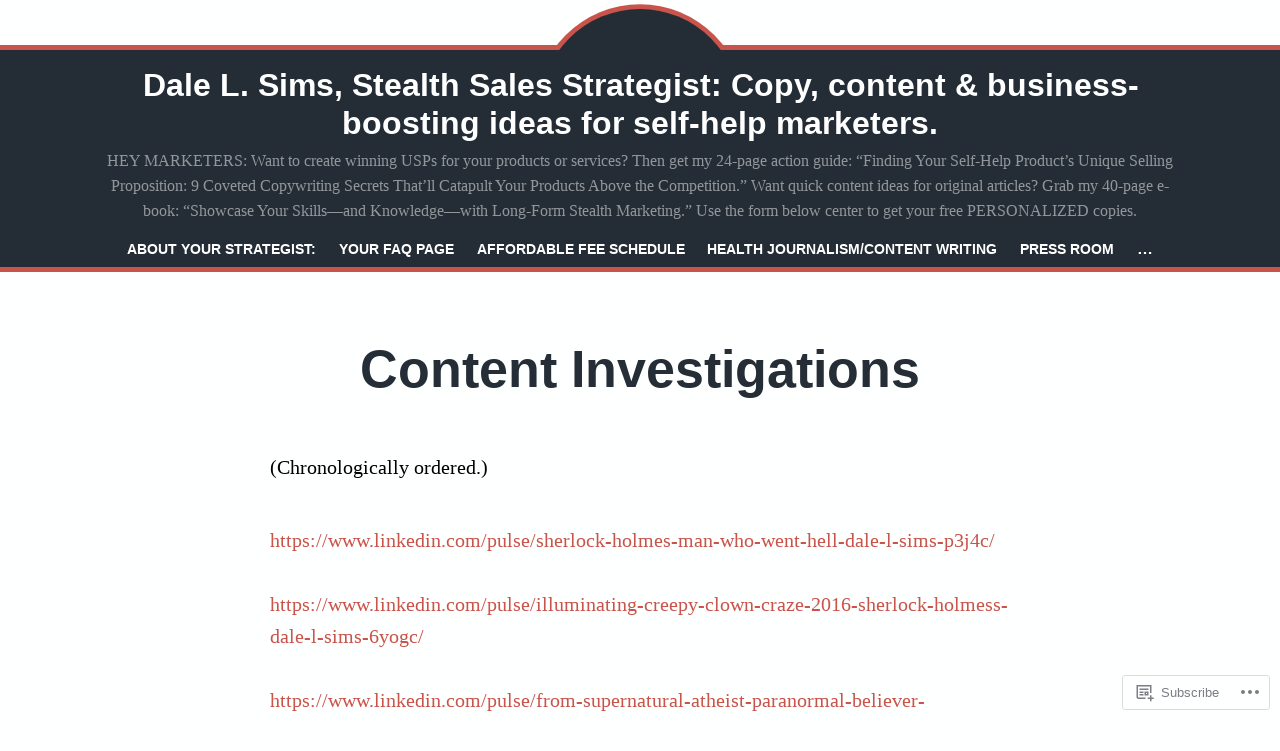

--- FILE ---
content_type: text/html; charset=UTF-8
request_url: https://selfhelpmarketcopywriting.com/content-investigations/
body_size: 22780
content:
<!doctype html>
<html lang="en">
<head>
<meta charset="UTF-8">
<meta name="viewport" content="width=device-width, initial-scale=1">
<link rel="profile" href="http://gmpg.org/xfn/11">

<title>Content Investigations &#8211; Dale L. Sims, Stealth Sales Strategist: Copy, content &amp; business-boosting ideas for self-help marketers.</title>
<meta name='robots' content='max-image-preview:large' />

<!-- Async WordPress.com Remote Login -->
<script id="wpcom_remote_login_js">
var wpcom_remote_login_extra_auth = '';
function wpcom_remote_login_remove_dom_node_id( element_id ) {
	var dom_node = document.getElementById( element_id );
	if ( dom_node ) { dom_node.parentNode.removeChild( dom_node ); }
}
function wpcom_remote_login_remove_dom_node_classes( class_name ) {
	var dom_nodes = document.querySelectorAll( '.' + class_name );
	for ( var i = 0; i < dom_nodes.length; i++ ) {
		dom_nodes[ i ].parentNode.removeChild( dom_nodes[ i ] );
	}
}
function wpcom_remote_login_final_cleanup() {
	wpcom_remote_login_remove_dom_node_classes( "wpcom_remote_login_msg" );
	wpcom_remote_login_remove_dom_node_id( "wpcom_remote_login_key" );
	wpcom_remote_login_remove_dom_node_id( "wpcom_remote_login_validate" );
	wpcom_remote_login_remove_dom_node_id( "wpcom_remote_login_js" );
	wpcom_remote_login_remove_dom_node_id( "wpcom_request_access_iframe" );
	wpcom_remote_login_remove_dom_node_id( "wpcom_request_access_styles" );
}

// Watch for messages back from the remote login
window.addEventListener( "message", function( e ) {
	if ( e.origin === "https://r-login.wordpress.com" ) {
		var data = {};
		try {
			data = JSON.parse( e.data );
		} catch( e ) {
			wpcom_remote_login_final_cleanup();
			return;
		}

		if ( data.msg === 'LOGIN' ) {
			// Clean up the login check iframe
			wpcom_remote_login_remove_dom_node_id( "wpcom_remote_login_key" );

			var id_regex = new RegExp( /^[0-9]+$/ );
			var token_regex = new RegExp( /^.*|.*|.*$/ );
			if (
				token_regex.test( data.token )
				&& id_regex.test( data.wpcomid )
			) {
				// We have everything we need to ask for a login
				var script = document.createElement( "script" );
				script.setAttribute( "id", "wpcom_remote_login_validate" );
				script.src = '/remote-login.php?wpcom_remote_login=validate'
					+ '&wpcomid=' + data.wpcomid
					+ '&token=' + encodeURIComponent( data.token )
					+ '&host=' + window.location.protocol
					+ '//' + window.location.hostname
					+ '&postid=191871'
					+ '&is_singular=';
				document.body.appendChild( script );
			}

			return;
		}

		// Safari ITP, not logged in, so redirect
		if ( data.msg === 'LOGIN-REDIRECT' ) {
			window.location = 'https://wordpress.com/log-in?redirect_to=' + window.location.href;
			return;
		}

		// Safari ITP, storage access failed, remove the request
		if ( data.msg === 'LOGIN-REMOVE' ) {
			var css_zap = 'html { -webkit-transition: margin-top 1s; transition: margin-top 1s; } /* 9001 */ html { margin-top: 0 !important; } * html body { margin-top: 0 !important; } @media screen and ( max-width: 782px ) { html { margin-top: 0 !important; } * html body { margin-top: 0 !important; } }';
			var style_zap = document.createElement( 'style' );
			style_zap.type = 'text/css';
			style_zap.appendChild( document.createTextNode( css_zap ) );
			document.body.appendChild( style_zap );

			var e = document.getElementById( 'wpcom_request_access_iframe' );
			e.parentNode.removeChild( e );

			document.cookie = 'wordpress_com_login_access=denied; path=/; max-age=31536000';

			return;
		}

		// Safari ITP
		if ( data.msg === 'REQUEST_ACCESS' ) {
			console.log( 'request access: safari' );

			// Check ITP iframe enable/disable knob
			if ( wpcom_remote_login_extra_auth !== 'safari_itp_iframe' ) {
				return;
			}

			// If we are in a "private window" there is no ITP.
			var private_window = false;
			try {
				var opendb = window.openDatabase( null, null, null, null );
			} catch( e ) {
				private_window = true;
			}

			if ( private_window ) {
				console.log( 'private window' );
				return;
			}

			var iframe = document.createElement( 'iframe' );
			iframe.id = 'wpcom_request_access_iframe';
			iframe.setAttribute( 'scrolling', 'no' );
			iframe.setAttribute( 'sandbox', 'allow-storage-access-by-user-activation allow-scripts allow-same-origin allow-top-navigation-by-user-activation' );
			iframe.src = 'https://r-login.wordpress.com/remote-login.php?wpcom_remote_login=request_access&origin=' + encodeURIComponent( data.origin ) + '&wpcomid=' + encodeURIComponent( data.wpcomid );

			var css = 'html { -webkit-transition: margin-top 1s; transition: margin-top 1s; } /* 9001 */ html { margin-top: 46px !important; } * html body { margin-top: 46px !important; } @media screen and ( max-width: 660px ) { html { margin-top: 71px !important; } * html body { margin-top: 71px !important; } #wpcom_request_access_iframe { display: block; height: 71px !important; } } #wpcom_request_access_iframe { border: 0px; height: 46px; position: fixed; top: 0; left: 0; width: 100%; min-width: 100%; z-index: 99999; background: #23282d; } ';

			var style = document.createElement( 'style' );
			style.type = 'text/css';
			style.id = 'wpcom_request_access_styles';
			style.appendChild( document.createTextNode( css ) );
			document.body.appendChild( style );

			document.body.appendChild( iframe );
		}

		if ( data.msg === 'DONE' ) {
			wpcom_remote_login_final_cleanup();
		}
	}
}, false );

// Inject the remote login iframe after the page has had a chance to load
// more critical resources
window.addEventListener( "DOMContentLoaded", function( e ) {
	var iframe = document.createElement( "iframe" );
	iframe.style.display = "none";
	iframe.setAttribute( "scrolling", "no" );
	iframe.setAttribute( "id", "wpcom_remote_login_key" );
	iframe.src = "https://r-login.wordpress.com/remote-login.php"
		+ "?wpcom_remote_login=key"
		+ "&origin=aHR0cHM6Ly9zZWxmaGVscG1hcmtldGNvcHl3cml0aW5nLmNvbQ%3D%3D"
		+ "&wpcomid=23566644"
		+ "&time=" + Math.floor( Date.now() / 1000 );
	document.body.appendChild( iframe );
}, false );
</script>
<link rel='dns-prefetch' href='//s0.wp.com' />
<link rel="alternate" type="application/rss+xml" title="Dale L. Sims, Stealth Sales Strategist: Copy, content &amp; business-boosting ideas for self-help marketers. &raquo; Feed" href="https://selfhelpmarketcopywriting.com/feed/" />
<link rel="alternate" type="application/rss+xml" title="Dale L. Sims, Stealth Sales Strategist: Copy, content &amp; business-boosting ideas for self-help marketers. &raquo; Comments Feed" href="https://selfhelpmarketcopywriting.com/comments/feed/" />
	<script type="text/javascript">
		/* <![CDATA[ */
		function addLoadEvent(func) {
			var oldonload = window.onload;
			if (typeof window.onload != 'function') {
				window.onload = func;
			} else {
				window.onload = function () {
					oldonload();
					func();
				}
			}
		}
		/* ]]> */
	</script>
	<link crossorigin='anonymous' rel='stylesheet' id='all-css-0-1' href='/wp-content/mu-plugins/likes/jetpack-likes.css?m=1743883414i&cssminify=yes' type='text/css' media='all' />
<style id='wp-emoji-styles-inline-css'>

	img.wp-smiley, img.emoji {
		display: inline !important;
		border: none !important;
		box-shadow: none !important;
		height: 1em !important;
		width: 1em !important;
		margin: 0 0.07em !important;
		vertical-align: -0.1em !important;
		background: none !important;
		padding: 0 !important;
	}
/*# sourceURL=wp-emoji-styles-inline-css */
</style>
<link crossorigin='anonymous' rel='stylesheet' id='all-css-2-1' href='/wp-content/plugins/gutenberg-core/v22.2.0/build/styles/block-library/style.css?m=1764855221i&cssminify=yes' type='text/css' media='all' />
<style id='wp-block-library-inline-css'>
.has-text-align-justify {
	text-align:justify;
}
.has-text-align-justify{text-align:justify;}

/*# sourceURL=wp-block-library-inline-css */
</style><style id='wp-block-paragraph-inline-css'>
.is-small-text{font-size:.875em}.is-regular-text{font-size:1em}.is-large-text{font-size:2.25em}.is-larger-text{font-size:3em}.has-drop-cap:not(:focus):first-letter{float:left;font-size:8.4em;font-style:normal;font-weight:100;line-height:.68;margin:.05em .1em 0 0;text-transform:uppercase}body.rtl .has-drop-cap:not(:focus):first-letter{float:none;margin-left:.1em}p.has-drop-cap.has-background{overflow:hidden}:root :where(p.has-background){padding:1.25em 2.375em}:where(p.has-text-color:not(.has-link-color)) a{color:inherit}p.has-text-align-left[style*="writing-mode:vertical-lr"],p.has-text-align-right[style*="writing-mode:vertical-rl"]{rotate:180deg}
/*# sourceURL=/wp-content/plugins/gutenberg-core/v22.2.0/build/styles/block-library/paragraph/style.css */
</style>
<style id='wp-block-heading-inline-css'>
h1:where(.wp-block-heading).has-background,h2:where(.wp-block-heading).has-background,h3:where(.wp-block-heading).has-background,h4:where(.wp-block-heading).has-background,h5:where(.wp-block-heading).has-background,h6:where(.wp-block-heading).has-background{padding:1.25em 2.375em}h1.has-text-align-left[style*=writing-mode]:where([style*=vertical-lr]),h1.has-text-align-right[style*=writing-mode]:where([style*=vertical-rl]),h2.has-text-align-left[style*=writing-mode]:where([style*=vertical-lr]),h2.has-text-align-right[style*=writing-mode]:where([style*=vertical-rl]),h3.has-text-align-left[style*=writing-mode]:where([style*=vertical-lr]),h3.has-text-align-right[style*=writing-mode]:where([style*=vertical-rl]),h4.has-text-align-left[style*=writing-mode]:where([style*=vertical-lr]),h4.has-text-align-right[style*=writing-mode]:where([style*=vertical-rl]),h5.has-text-align-left[style*=writing-mode]:where([style*=vertical-lr]),h5.has-text-align-right[style*=writing-mode]:where([style*=vertical-rl]),h6.has-text-align-left[style*=writing-mode]:where([style*=vertical-lr]),h6.has-text-align-right[style*=writing-mode]:where([style*=vertical-rl]){rotate:180deg}
/*# sourceURL=/wp-content/plugins/gutenberg-core/v22.2.0/build/styles/block-library/heading/style.css */
</style>
<style id='global-styles-inline-css'>
:root{--wp--preset--aspect-ratio--square: 1;--wp--preset--aspect-ratio--4-3: 4/3;--wp--preset--aspect-ratio--3-4: 3/4;--wp--preset--aspect-ratio--3-2: 3/2;--wp--preset--aspect-ratio--2-3: 2/3;--wp--preset--aspect-ratio--16-9: 16/9;--wp--preset--aspect-ratio--9-16: 9/16;--wp--preset--color--black: #000000;--wp--preset--color--cyan-bluish-gray: #abb8c3;--wp--preset--color--white: #ffffff;--wp--preset--color--pale-pink: #f78da7;--wp--preset--color--vivid-red: #cf2e2e;--wp--preset--color--luminous-vivid-orange: #ff6900;--wp--preset--color--luminous-vivid-amber: #fcb900;--wp--preset--color--light-green-cyan: #7bdcb5;--wp--preset--color--vivid-green-cyan: #00d084;--wp--preset--color--pale-cyan-blue: #8ed1fc;--wp--preset--color--vivid-cyan-blue: #0693e3;--wp--preset--color--vivid-purple: #9b51e0;--wp--preset--gradient--vivid-cyan-blue-to-vivid-purple: linear-gradient(135deg,rgb(6,147,227) 0%,rgb(155,81,224) 100%);--wp--preset--gradient--light-green-cyan-to-vivid-green-cyan: linear-gradient(135deg,rgb(122,220,180) 0%,rgb(0,208,130) 100%);--wp--preset--gradient--luminous-vivid-amber-to-luminous-vivid-orange: linear-gradient(135deg,rgb(252,185,0) 0%,rgb(255,105,0) 100%);--wp--preset--gradient--luminous-vivid-orange-to-vivid-red: linear-gradient(135deg,rgb(255,105,0) 0%,rgb(207,46,46) 100%);--wp--preset--gradient--very-light-gray-to-cyan-bluish-gray: linear-gradient(135deg,rgb(238,238,238) 0%,rgb(169,184,195) 100%);--wp--preset--gradient--cool-to-warm-spectrum: linear-gradient(135deg,rgb(74,234,220) 0%,rgb(151,120,209) 20%,rgb(207,42,186) 40%,rgb(238,44,130) 60%,rgb(251,105,98) 80%,rgb(254,248,76) 100%);--wp--preset--gradient--blush-light-purple: linear-gradient(135deg,rgb(255,206,236) 0%,rgb(152,150,240) 100%);--wp--preset--gradient--blush-bordeaux: linear-gradient(135deg,rgb(254,205,165) 0%,rgb(254,45,45) 50%,rgb(107,0,62) 100%);--wp--preset--gradient--luminous-dusk: linear-gradient(135deg,rgb(255,203,112) 0%,rgb(199,81,192) 50%,rgb(65,88,208) 100%);--wp--preset--gradient--pale-ocean: linear-gradient(135deg,rgb(255,245,203) 0%,rgb(182,227,212) 50%,rgb(51,167,181) 100%);--wp--preset--gradient--electric-grass: linear-gradient(135deg,rgb(202,248,128) 0%,rgb(113,206,126) 100%);--wp--preset--gradient--midnight: linear-gradient(135deg,rgb(2,3,129) 0%,rgb(40,116,252) 100%);--wp--preset--font-size--small: 13px;--wp--preset--font-size--medium: 20px;--wp--preset--font-size--large: 36px;--wp--preset--font-size--x-large: 42px;--wp--preset--font-family--albert-sans: 'Albert Sans', sans-serif;--wp--preset--font-family--alegreya: Alegreya, serif;--wp--preset--font-family--arvo: Arvo, serif;--wp--preset--font-family--bodoni-moda: 'Bodoni Moda', serif;--wp--preset--font-family--bricolage-grotesque: 'Bricolage Grotesque', sans-serif;--wp--preset--font-family--cabin: Cabin, sans-serif;--wp--preset--font-family--chivo: Chivo, sans-serif;--wp--preset--font-family--commissioner: Commissioner, sans-serif;--wp--preset--font-family--cormorant: Cormorant, serif;--wp--preset--font-family--courier-prime: 'Courier Prime', monospace;--wp--preset--font-family--crimson-pro: 'Crimson Pro', serif;--wp--preset--font-family--dm-mono: 'DM Mono', monospace;--wp--preset--font-family--dm-sans: 'DM Sans', sans-serif;--wp--preset--font-family--dm-serif-display: 'DM Serif Display', serif;--wp--preset--font-family--domine: Domine, serif;--wp--preset--font-family--eb-garamond: 'EB Garamond', serif;--wp--preset--font-family--epilogue: Epilogue, sans-serif;--wp--preset--font-family--fahkwang: Fahkwang, sans-serif;--wp--preset--font-family--figtree: Figtree, sans-serif;--wp--preset--font-family--fira-sans: 'Fira Sans', sans-serif;--wp--preset--font-family--fjalla-one: 'Fjalla One', sans-serif;--wp--preset--font-family--fraunces: Fraunces, serif;--wp--preset--font-family--gabarito: Gabarito, system-ui;--wp--preset--font-family--ibm-plex-mono: 'IBM Plex Mono', monospace;--wp--preset--font-family--ibm-plex-sans: 'IBM Plex Sans', sans-serif;--wp--preset--font-family--ibarra-real-nova: 'Ibarra Real Nova', serif;--wp--preset--font-family--instrument-serif: 'Instrument Serif', serif;--wp--preset--font-family--inter: Inter, sans-serif;--wp--preset--font-family--josefin-sans: 'Josefin Sans', sans-serif;--wp--preset--font-family--jost: Jost, sans-serif;--wp--preset--font-family--libre-baskerville: 'Libre Baskerville', serif;--wp--preset--font-family--libre-franklin: 'Libre Franklin', sans-serif;--wp--preset--font-family--literata: Literata, serif;--wp--preset--font-family--lora: Lora, serif;--wp--preset--font-family--merriweather: Merriweather, serif;--wp--preset--font-family--montserrat: Montserrat, sans-serif;--wp--preset--font-family--newsreader: Newsreader, serif;--wp--preset--font-family--noto-sans-mono: 'Noto Sans Mono', sans-serif;--wp--preset--font-family--nunito: Nunito, sans-serif;--wp--preset--font-family--open-sans: 'Open Sans', sans-serif;--wp--preset--font-family--overpass: Overpass, sans-serif;--wp--preset--font-family--pt-serif: 'PT Serif', serif;--wp--preset--font-family--petrona: Petrona, serif;--wp--preset--font-family--piazzolla: Piazzolla, serif;--wp--preset--font-family--playfair-display: 'Playfair Display', serif;--wp--preset--font-family--plus-jakarta-sans: 'Plus Jakarta Sans', sans-serif;--wp--preset--font-family--poppins: Poppins, sans-serif;--wp--preset--font-family--raleway: Raleway, sans-serif;--wp--preset--font-family--roboto: Roboto, sans-serif;--wp--preset--font-family--roboto-slab: 'Roboto Slab', serif;--wp--preset--font-family--rubik: Rubik, sans-serif;--wp--preset--font-family--rufina: Rufina, serif;--wp--preset--font-family--sora: Sora, sans-serif;--wp--preset--font-family--source-sans-3: 'Source Sans 3', sans-serif;--wp--preset--font-family--source-serif-4: 'Source Serif 4', serif;--wp--preset--font-family--space-mono: 'Space Mono', monospace;--wp--preset--font-family--syne: Syne, sans-serif;--wp--preset--font-family--texturina: Texturina, serif;--wp--preset--font-family--urbanist: Urbanist, sans-serif;--wp--preset--font-family--work-sans: 'Work Sans', sans-serif;--wp--preset--spacing--20: 0.44rem;--wp--preset--spacing--30: 0.67rem;--wp--preset--spacing--40: 1rem;--wp--preset--spacing--50: 1.5rem;--wp--preset--spacing--60: 2.25rem;--wp--preset--spacing--70: 3.38rem;--wp--preset--spacing--80: 5.06rem;--wp--preset--shadow--natural: 6px 6px 9px rgba(0, 0, 0, 0.2);--wp--preset--shadow--deep: 12px 12px 50px rgba(0, 0, 0, 0.4);--wp--preset--shadow--sharp: 6px 6px 0px rgba(0, 0, 0, 0.2);--wp--preset--shadow--outlined: 6px 6px 0px -3px rgb(255, 255, 255), 6px 6px rgb(0, 0, 0);--wp--preset--shadow--crisp: 6px 6px 0px rgb(0, 0, 0);}:where(.is-layout-flex){gap: 0.5em;}:where(.is-layout-grid){gap: 0.5em;}body .is-layout-flex{display: flex;}.is-layout-flex{flex-wrap: wrap;align-items: center;}.is-layout-flex > :is(*, div){margin: 0;}body .is-layout-grid{display: grid;}.is-layout-grid > :is(*, div){margin: 0;}:where(.wp-block-columns.is-layout-flex){gap: 2em;}:where(.wp-block-columns.is-layout-grid){gap: 2em;}:where(.wp-block-post-template.is-layout-flex){gap: 1.25em;}:where(.wp-block-post-template.is-layout-grid){gap: 1.25em;}.has-black-color{color: var(--wp--preset--color--black) !important;}.has-cyan-bluish-gray-color{color: var(--wp--preset--color--cyan-bluish-gray) !important;}.has-white-color{color: var(--wp--preset--color--white) !important;}.has-pale-pink-color{color: var(--wp--preset--color--pale-pink) !important;}.has-vivid-red-color{color: var(--wp--preset--color--vivid-red) !important;}.has-luminous-vivid-orange-color{color: var(--wp--preset--color--luminous-vivid-orange) !important;}.has-luminous-vivid-amber-color{color: var(--wp--preset--color--luminous-vivid-amber) !important;}.has-light-green-cyan-color{color: var(--wp--preset--color--light-green-cyan) !important;}.has-vivid-green-cyan-color{color: var(--wp--preset--color--vivid-green-cyan) !important;}.has-pale-cyan-blue-color{color: var(--wp--preset--color--pale-cyan-blue) !important;}.has-vivid-cyan-blue-color{color: var(--wp--preset--color--vivid-cyan-blue) !important;}.has-vivid-purple-color{color: var(--wp--preset--color--vivid-purple) !important;}.has-black-background-color{background-color: var(--wp--preset--color--black) !important;}.has-cyan-bluish-gray-background-color{background-color: var(--wp--preset--color--cyan-bluish-gray) !important;}.has-white-background-color{background-color: var(--wp--preset--color--white) !important;}.has-pale-pink-background-color{background-color: var(--wp--preset--color--pale-pink) !important;}.has-vivid-red-background-color{background-color: var(--wp--preset--color--vivid-red) !important;}.has-luminous-vivid-orange-background-color{background-color: var(--wp--preset--color--luminous-vivid-orange) !important;}.has-luminous-vivid-amber-background-color{background-color: var(--wp--preset--color--luminous-vivid-amber) !important;}.has-light-green-cyan-background-color{background-color: var(--wp--preset--color--light-green-cyan) !important;}.has-vivid-green-cyan-background-color{background-color: var(--wp--preset--color--vivid-green-cyan) !important;}.has-pale-cyan-blue-background-color{background-color: var(--wp--preset--color--pale-cyan-blue) !important;}.has-vivid-cyan-blue-background-color{background-color: var(--wp--preset--color--vivid-cyan-blue) !important;}.has-vivid-purple-background-color{background-color: var(--wp--preset--color--vivid-purple) !important;}.has-black-border-color{border-color: var(--wp--preset--color--black) !important;}.has-cyan-bluish-gray-border-color{border-color: var(--wp--preset--color--cyan-bluish-gray) !important;}.has-white-border-color{border-color: var(--wp--preset--color--white) !important;}.has-pale-pink-border-color{border-color: var(--wp--preset--color--pale-pink) !important;}.has-vivid-red-border-color{border-color: var(--wp--preset--color--vivid-red) !important;}.has-luminous-vivid-orange-border-color{border-color: var(--wp--preset--color--luminous-vivid-orange) !important;}.has-luminous-vivid-amber-border-color{border-color: var(--wp--preset--color--luminous-vivid-amber) !important;}.has-light-green-cyan-border-color{border-color: var(--wp--preset--color--light-green-cyan) !important;}.has-vivid-green-cyan-border-color{border-color: var(--wp--preset--color--vivid-green-cyan) !important;}.has-pale-cyan-blue-border-color{border-color: var(--wp--preset--color--pale-cyan-blue) !important;}.has-vivid-cyan-blue-border-color{border-color: var(--wp--preset--color--vivid-cyan-blue) !important;}.has-vivid-purple-border-color{border-color: var(--wp--preset--color--vivid-purple) !important;}.has-vivid-cyan-blue-to-vivid-purple-gradient-background{background: var(--wp--preset--gradient--vivid-cyan-blue-to-vivid-purple) !important;}.has-light-green-cyan-to-vivid-green-cyan-gradient-background{background: var(--wp--preset--gradient--light-green-cyan-to-vivid-green-cyan) !important;}.has-luminous-vivid-amber-to-luminous-vivid-orange-gradient-background{background: var(--wp--preset--gradient--luminous-vivid-amber-to-luminous-vivid-orange) !important;}.has-luminous-vivid-orange-to-vivid-red-gradient-background{background: var(--wp--preset--gradient--luminous-vivid-orange-to-vivid-red) !important;}.has-very-light-gray-to-cyan-bluish-gray-gradient-background{background: var(--wp--preset--gradient--very-light-gray-to-cyan-bluish-gray) !important;}.has-cool-to-warm-spectrum-gradient-background{background: var(--wp--preset--gradient--cool-to-warm-spectrum) !important;}.has-blush-light-purple-gradient-background{background: var(--wp--preset--gradient--blush-light-purple) !important;}.has-blush-bordeaux-gradient-background{background: var(--wp--preset--gradient--blush-bordeaux) !important;}.has-luminous-dusk-gradient-background{background: var(--wp--preset--gradient--luminous-dusk) !important;}.has-pale-ocean-gradient-background{background: var(--wp--preset--gradient--pale-ocean) !important;}.has-electric-grass-gradient-background{background: var(--wp--preset--gradient--electric-grass) !important;}.has-midnight-gradient-background{background: var(--wp--preset--gradient--midnight) !important;}.has-small-font-size{font-size: var(--wp--preset--font-size--small) !important;}.has-medium-font-size{font-size: var(--wp--preset--font-size--medium) !important;}.has-large-font-size{font-size: var(--wp--preset--font-size--large) !important;}.has-x-large-font-size{font-size: var(--wp--preset--font-size--x-large) !important;}.has-albert-sans-font-family{font-family: var(--wp--preset--font-family--albert-sans) !important;}.has-alegreya-font-family{font-family: var(--wp--preset--font-family--alegreya) !important;}.has-arvo-font-family{font-family: var(--wp--preset--font-family--arvo) !important;}.has-bodoni-moda-font-family{font-family: var(--wp--preset--font-family--bodoni-moda) !important;}.has-bricolage-grotesque-font-family{font-family: var(--wp--preset--font-family--bricolage-grotesque) !important;}.has-cabin-font-family{font-family: var(--wp--preset--font-family--cabin) !important;}.has-chivo-font-family{font-family: var(--wp--preset--font-family--chivo) !important;}.has-commissioner-font-family{font-family: var(--wp--preset--font-family--commissioner) !important;}.has-cormorant-font-family{font-family: var(--wp--preset--font-family--cormorant) !important;}.has-courier-prime-font-family{font-family: var(--wp--preset--font-family--courier-prime) !important;}.has-crimson-pro-font-family{font-family: var(--wp--preset--font-family--crimson-pro) !important;}.has-dm-mono-font-family{font-family: var(--wp--preset--font-family--dm-mono) !important;}.has-dm-sans-font-family{font-family: var(--wp--preset--font-family--dm-sans) !important;}.has-dm-serif-display-font-family{font-family: var(--wp--preset--font-family--dm-serif-display) !important;}.has-domine-font-family{font-family: var(--wp--preset--font-family--domine) !important;}.has-eb-garamond-font-family{font-family: var(--wp--preset--font-family--eb-garamond) !important;}.has-epilogue-font-family{font-family: var(--wp--preset--font-family--epilogue) !important;}.has-fahkwang-font-family{font-family: var(--wp--preset--font-family--fahkwang) !important;}.has-figtree-font-family{font-family: var(--wp--preset--font-family--figtree) !important;}.has-fira-sans-font-family{font-family: var(--wp--preset--font-family--fira-sans) !important;}.has-fjalla-one-font-family{font-family: var(--wp--preset--font-family--fjalla-one) !important;}.has-fraunces-font-family{font-family: var(--wp--preset--font-family--fraunces) !important;}.has-gabarito-font-family{font-family: var(--wp--preset--font-family--gabarito) !important;}.has-ibm-plex-mono-font-family{font-family: var(--wp--preset--font-family--ibm-plex-mono) !important;}.has-ibm-plex-sans-font-family{font-family: var(--wp--preset--font-family--ibm-plex-sans) !important;}.has-ibarra-real-nova-font-family{font-family: var(--wp--preset--font-family--ibarra-real-nova) !important;}.has-instrument-serif-font-family{font-family: var(--wp--preset--font-family--instrument-serif) !important;}.has-inter-font-family{font-family: var(--wp--preset--font-family--inter) !important;}.has-josefin-sans-font-family{font-family: var(--wp--preset--font-family--josefin-sans) !important;}.has-jost-font-family{font-family: var(--wp--preset--font-family--jost) !important;}.has-libre-baskerville-font-family{font-family: var(--wp--preset--font-family--libre-baskerville) !important;}.has-libre-franklin-font-family{font-family: var(--wp--preset--font-family--libre-franklin) !important;}.has-literata-font-family{font-family: var(--wp--preset--font-family--literata) !important;}.has-lora-font-family{font-family: var(--wp--preset--font-family--lora) !important;}.has-merriweather-font-family{font-family: var(--wp--preset--font-family--merriweather) !important;}.has-montserrat-font-family{font-family: var(--wp--preset--font-family--montserrat) !important;}.has-newsreader-font-family{font-family: var(--wp--preset--font-family--newsreader) !important;}.has-noto-sans-mono-font-family{font-family: var(--wp--preset--font-family--noto-sans-mono) !important;}.has-nunito-font-family{font-family: var(--wp--preset--font-family--nunito) !important;}.has-open-sans-font-family{font-family: var(--wp--preset--font-family--open-sans) !important;}.has-overpass-font-family{font-family: var(--wp--preset--font-family--overpass) !important;}.has-pt-serif-font-family{font-family: var(--wp--preset--font-family--pt-serif) !important;}.has-petrona-font-family{font-family: var(--wp--preset--font-family--petrona) !important;}.has-piazzolla-font-family{font-family: var(--wp--preset--font-family--piazzolla) !important;}.has-playfair-display-font-family{font-family: var(--wp--preset--font-family--playfair-display) !important;}.has-plus-jakarta-sans-font-family{font-family: var(--wp--preset--font-family--plus-jakarta-sans) !important;}.has-poppins-font-family{font-family: var(--wp--preset--font-family--poppins) !important;}.has-raleway-font-family{font-family: var(--wp--preset--font-family--raleway) !important;}.has-roboto-font-family{font-family: var(--wp--preset--font-family--roboto) !important;}.has-roboto-slab-font-family{font-family: var(--wp--preset--font-family--roboto-slab) !important;}.has-rubik-font-family{font-family: var(--wp--preset--font-family--rubik) !important;}.has-rufina-font-family{font-family: var(--wp--preset--font-family--rufina) !important;}.has-sora-font-family{font-family: var(--wp--preset--font-family--sora) !important;}.has-source-sans-3-font-family{font-family: var(--wp--preset--font-family--source-sans-3) !important;}.has-source-serif-4-font-family{font-family: var(--wp--preset--font-family--source-serif-4) !important;}.has-space-mono-font-family{font-family: var(--wp--preset--font-family--space-mono) !important;}.has-syne-font-family{font-family: var(--wp--preset--font-family--syne) !important;}.has-texturina-font-family{font-family: var(--wp--preset--font-family--texturina) !important;}.has-urbanist-font-family{font-family: var(--wp--preset--font-family--urbanist) !important;}.has-work-sans-font-family{font-family: var(--wp--preset--font-family--work-sans) !important;}
/*# sourceURL=global-styles-inline-css */
</style>

<style id='classic-theme-styles-inline-css'>
/*! This file is auto-generated */
.wp-block-button__link{color:#fff;background-color:#32373c;border-radius:9999px;box-shadow:none;text-decoration:none;padding:calc(.667em + 2px) calc(1.333em + 2px);font-size:1.125em}.wp-block-file__button{background:#32373c;color:#fff;text-decoration:none}
/*# sourceURL=/wp-includes/css/classic-themes.min.css */
</style>
<link crossorigin='anonymous' rel='stylesheet' id='all-css-4-1' href='/_static/??-eJx9kN1OA0EIhV9Iluxqs70xPsvsLB3R+cvAWn370latRjM3BMj5OAAeK/iSlbJijVvgLOjLEot/FZyGcT+MIJxqJGj0NjzgyqLfChD9iDR4kTv8MShtcJvVyPqpOj0rEq3sKFIyWQ878hpIDZevHJTe+0g1G1iW2kgELCbeEuizeckf7trGTxVKcjHCsglng/H/q/oMZ3/l4LJIb9NG9r1gabjcdyt7UKAC9nOnXPKvAg7RcTujT+lxnHfzbj9P99PLCfv7sVk=&cssminify=yes' type='text/css' media='all' />
<style id='small-business-style-inline-css'>
.hero-area:before { opacity: 0.4; }
/*# sourceURL=small-business-style-inline-css */
</style>
<style id='jetpack-global-styles-frontend-style-inline-css'>
:root { --font-headings: unset; --font-base: unset; --font-headings-default: -apple-system,BlinkMacSystemFont,"Segoe UI",Roboto,Oxygen-Sans,Ubuntu,Cantarell,"Helvetica Neue",sans-serif; --font-base-default: -apple-system,BlinkMacSystemFont,"Segoe UI",Roboto,Oxygen-Sans,Ubuntu,Cantarell,"Helvetica Neue",sans-serif;}
/*# sourceURL=jetpack-global-styles-frontend-style-inline-css */
</style>
<link crossorigin='anonymous' rel='stylesheet' id='all-css-6-1' href='/_static/??-eJyNjcsKAjEMRX/IGtQZBxfip0hMS9sxTYppGfx7H7gRN+7ugcs5sFRHKi1Ig9Jd5R6zGMyhVaTrh8G6QFHfORhYwlvw6P39PbPENZmt4G/ROQuBKWVkxxrVvuBH1lIoz2waILJekF+HUzlupnG3nQ77YZwfuRJIaQ==&cssminify=yes' type='text/css' media='all' />
<script type="text/javascript" id="wpcom-actionbar-placeholder-js-extra">
/* <![CDATA[ */
var actionbardata = {"siteID":"23566644","postID":"191871","siteURL":"https://selfhelpmarketcopywriting.com","xhrURL":"https://selfhelpmarketcopywriting.com/wp-admin/admin-ajax.php","nonce":"49b2c6b157","isLoggedIn":"","statusMessage":"","subsEmailDefault":"instantly","proxyScriptUrl":"https://s0.wp.com/wp-content/js/wpcom-proxy-request.js?m=1513050504i&amp;ver=20211021","shortlink":"https://wp.me/P1ASLa-NUH","i18n":{"followedText":"New posts from this site will now appear in your \u003Ca href=\"https://wordpress.com/reader\"\u003EReader\u003C/a\u003E","foldBar":"Collapse this bar","unfoldBar":"Expand this bar","shortLinkCopied":"Shortlink copied to clipboard."}};
//# sourceURL=wpcom-actionbar-placeholder-js-extra
/* ]]> */
</script>
<script type="text/javascript" id="jetpack-mu-wpcom-settings-js-before">
/* <![CDATA[ */
var JETPACK_MU_WPCOM_SETTINGS = {"assetsUrl":"https://s0.wp.com/wp-content/mu-plugins/jetpack-mu-wpcom-plugin/sun/jetpack_vendor/automattic/jetpack-mu-wpcom/src/build/"};
//# sourceURL=jetpack-mu-wpcom-settings-js-before
/* ]]> */
</script>
<script crossorigin='anonymous' type='text/javascript'  src='/_static/??-eJzTLy/QTc7PK0nNK9HPKtYvyinRLSjKr6jUyyrW0QfKZeYl55SmpBaDJLMKS1OLKqGUXm5mHkFFurmZ6UWJJalQxfa5tobmRgamxgZmFpZZACbyLJI='></script>
<script type="text/javascript" id="rlt-proxy-js-after">
/* <![CDATA[ */
	rltInitialize( {"token":null,"iframeOrigins":["https:\/\/widgets.wp.com"]} );
//# sourceURL=rlt-proxy-js-after
/* ]]> */
</script>
<link rel="EditURI" type="application/rsd+xml" title="RSD" href="https://craftycopywriter17.wordpress.com/xmlrpc.php?rsd" />
<meta name="generator" content="WordPress.com" />
<link rel="canonical" href="https://selfhelpmarketcopywriting.com/content-investigations/" />
<link rel='shortlink' href='https://wp.me/P1ASLa-NUH' />
<link rel="alternate" type="application/json+oembed" href="https://public-api.wordpress.com/oembed/?format=json&amp;url=https%3A%2F%2Fselfhelpmarketcopywriting.com%2Fcontent-investigations%2F&amp;for=wpcom-auto-discovery" /><link rel="alternate" type="application/xml+oembed" href="https://public-api.wordpress.com/oembed/?format=xml&amp;url=https%3A%2F%2Fselfhelpmarketcopywriting.com%2Fcontent-investigations%2F&amp;for=wpcom-auto-discovery" />
<!-- Jetpack Open Graph Tags -->
<meta property="og:type" content="article" />
<meta property="og:title" content="Content Investigations" />
<meta property="og:url" content="https://selfhelpmarketcopywriting.com/content-investigations/" />
<meta property="og:description" content="(Chronologically ordered.)" />
<meta property="article:published_time" content="2022-05-29T14:16:55+00:00" />
<meta property="article:modified_time" content="2026-01-10T21:53:57+00:00" />
<meta property="og:site_name" content="Dale L. Sims, Stealth Sales Strategist: Copy, content &amp; business-boosting ideas for self-help marketers." />
<meta property="og:image" content="https://s0.wp.com/i/blank.jpg?m=1383295312i" />
<meta property="og:image:width" content="200" />
<meta property="og:image:height" content="200" />
<meta property="og:image:alt" content="" />
<meta property="og:locale" content="en_US" />
<meta property="article:publisher" content="https://www.facebook.com/WordPresscom" />
<meta name="twitter:creator" content="@craftycpywriter" />
<meta name="twitter:site" content="@craftycpywriter" />
<meta name="twitter:text:title" content="Content Investigations" />
<meta name="twitter:card" content="summary" />

<!-- End Jetpack Open Graph Tags -->
<link rel="shortcut icon" type="image/x-icon" href="https://s0.wp.com/i/favicon.ico?m=1713425267i" sizes="16x16 24x24 32x32 48x48" />
<link rel="icon" type="image/x-icon" href="https://s0.wp.com/i/favicon.ico?m=1713425267i" sizes="16x16 24x24 32x32 48x48" />
<link rel="apple-touch-icon" href="https://s0.wp.com/i/webclip.png?m=1713868326i" />
<link rel='openid.server' href='https://selfhelpmarketcopywriting.com/?openidserver=1' />
<link rel='openid.delegate' href='https://selfhelpmarketcopywriting.com/' />
<link rel="search" type="application/opensearchdescription+xml" href="https://selfhelpmarketcopywriting.com/osd.xml" title="Dale L. Sims, Stealth Sales Strategist: Copy, content &#38; business-boosting ideas for self-help marketers." />
<link rel="search" type="application/opensearchdescription+xml" href="https://s1.wp.com/opensearch.xml" title="WordPress.com" />
<meta name="theme-color" content="#feffff" />
		<style type="text/css">
			.recentcomments a {
				display: inline !important;
				padding: 0 !important;
				margin: 0 !important;
			}

			table.recentcommentsavatartop img.avatar, table.recentcommentsavatarend img.avatar {
				border: 0px;
				margin: 0;
			}

			table.recentcommentsavatartop a, table.recentcommentsavatarend a {
				border: 0px !important;
				background-color: transparent !important;
			}

			td.recentcommentsavatarend, td.recentcommentsavatartop {
				padding: 0px 0px 1px 0px;
				margin: 0px;
			}

			td.recentcommentstextend {
				border: none !important;
				padding: 0px 0px 2px 10px;
			}

			.rtl td.recentcommentstextend {
				padding: 0px 10px 2px 0px;
			}

			td.recentcommentstexttop {
				border: none;
				padding: 0px 0px 0px 10px;
			}

			.rtl td.recentcommentstexttop {
				padding: 0px 10px 0px 0px;
			}
		</style>
		<meta name="description" content="(Chronologically ordered.) https://www.linkedin.com/pulse/sherlock-holmes-man-who-went-hell-dale-l-sims-p3j4c/ https://www.linkedin.com/pulse/illuminating-creepy-clown-craze-2016-sherlock-holmess-dale-l-sims-6yogc/ https://www.linkedin.com/pulse/from-supernatural-atheist-paranormal-believer-conversion-dale-l-sims-3dcnc/ https://www.linkedin.com/pulse/how-copywriting-guru-used-unique-mechanismsolution-strategy-sims-lbqwc https://www.linkedin.com/pulse/how-legendary-copywriter-successfully-promoted-worlds-dale-l-sims-zia7c/ https://www.linkedin.com/pulse/sherlock-holmes-confronts-poes-conqueror-worm-dale-l-sims-vzvpc/ https://www.linkedin.com/pulse/blood-bank-bloodsuckers-dale-l-sims/ https://www.linkedin.com/pulse/century-old-mystery-behind-public-humiliation-sherlock-dale-l-sims/?published=t https://www.linkedin.com/pulse/haunted-brain-theory-unveils-mysteries-supernatural-dale-l-sims/?published=t https://www.linkedin.com/pulse/did-ill-fated-nightmare-haunted-boozehound-create-ideal-dale-l-sims?published=u https://www.linkedin.com/pulse/how-supplement-marketers-loss-can-your-gain-dale-l-sims/" />
<style type="text/css" id="custom-background-css">
body.custom-background { background-color: #feffff; }
</style>
	<style type="text/css" id="custom-colors-css">
	.style-pack-vintage .contact-info-area,
	.style-pack-vintage .site-footer,
	.style-pack-vintage .widget-area:before,
	.style-pack-vintage .site-footer:before,
	.style-pack-vintage .header-wrapper {
		background-color: transparent;
	}

	.style-pack-vintage .site-header:after {
		display: none;
	}

	.style-pack-classic .contact-info-area,
	.style-pack-classic .site-footer,
	.style-pack-classic .widget-area:before,
	.style-pack-classic .widget-area,
	.style-pack-classic .site-footer:before,
	.style-pack-classic .header-wrapper,
	.style-pack-classic .site-header,
	.style-pack-classic .site-branding,
	.style-pack-classic .main-navigation {
		background-color: transparent;
	}

	.blog.custom-colors.style-pack-colorful .hentry:after,
	.archive.custom-colors.style-pack-colorful .hentry:after,
	.archive.custom-colors.style-pack-colorful .page-header:after,
	.search.custom-colors.style-pack-colorful .hentry:after,
	.search.custom-colors.style-pack-colorful .page-header:after,
	.custom-colors.style-pack-colorful .hero-area + .site-content:before,
	.custom-colors.style-pack-colorful .site-content + .contact-info-area:before,
	.custom-colors.style-pack-colorful .widget-area:before {
		background-image: none;
		height: 8px;
	}

	@media screen and (max-width:767px) {
		.style-pack-colorful .hero-area-wrapper {
			background: none !important;
		}

		.style-pack-colorful .hero-area-title,
		.style-pack-colorful .hero-area-content {
			color: #fff !important;
		}
	}

}

.style-pack-classic .header-wrapper > *:nth-child(3):nth-last-child(1):before,
			.style-pack-classic .header-wrapper > *:nth-child(3):nth-last-child(1):after,
			.style-pack-classic blockquote:before,
			.style-pack-classic blockquote:after,
			.style-pack-classic .entry-title:after,
			.style-pack-classic .contact-info-area:after,
			.style-pack-classic .site-footer:before,
			.style-pack-classic .page-title:after,
			.style-pack-classic .widget-title:after,
			.style-pack-classic .comment-reply-title:after,
			.style-pack-classic .comments-title:after,
			.style-pack-classic .author-title:after,
			.style-pack-classic .site-title:after,
			.style-pack-classic .milestone-countdown,
			.style-pack-classic .milestone-message,
			.style-pack-classic .widget .milestone-countdown,
			.style-pack-classic .main-navigation ul ul li,
			.style-pack-classic .header-wrapper > *:nth-child(2):nth-last-child(1):before,
			.style-pack-classic .header-wrapper > *:nth-child(2):nth-last-child(1):after { border-color: #dddddd;}
.style-pack-classic .header-wrapper > *:nth-child(3):nth-last-child(1):before,
			.style-pack-classic .header-wrapper > *:nth-child(3):nth-last-child(1):after,
			.style-pack-classic blockquote:before,
			.style-pack-classic blockquote:after,
			.style-pack-classic .entry-title:after,
			.style-pack-classic .contact-info-area:after,
			.style-pack-classic .site-footer:before,
			.style-pack-classic .page-title:after,
			.style-pack-classic .widget-title:after,
			.style-pack-classic .comment-reply-title:after,
			.style-pack-classic .comments-title:after,
			.style-pack-classic .author-title:after,
			.style-pack-classic .site-title:after,
			.style-pack-classic .milestone-countdown,
			.style-pack-classic .milestone-message,
			.style-pack-classic .widget .milestone-countdown,
			.style-pack-classic .main-navigation ul ul li,
			.style-pack-classic .header-wrapper > *:nth-child(2):nth-last-child(1):before,
			.style-pack-classic .header-wrapper > *:nth-child(2):nth-last-child(1):after { border-color: rgba( 221, 221, 221, 0.5 );}
.entry-author,
			.post-navigation { border-color: #dddddd;}
.entry-author,
			.post-navigation { border-color: rgba( 221, 221, 221, 0.6 );}
#infinite-footer .blog-credits a,
			#infinite-footer .blog-credits a:visited,
			#infinite-footer .blog-info a,
			#infinite-footer .blog-info a:visited,
			.site-header .jetpack-social-navigation a,
			.site-header .jetpack-social-navigation a:visited,
			.main-navigation ul ul a,
			.menu-toggle,
			.site-title a,
			.site-title a:focus,
			.site-title a:hover,
			.site-title a:active,
			.site-title a:visited,
			.header-wrapper,
			.main-navigation a,
			.main-navigation ul a,
			.main-navigation a:visited,
			.main-navigation a:hover,
			.main-navigation a:focus,
			.main-navigation a:active,
			.site-title,
			.widget-area,
			.widget-title,
			.site-description,
			.milestone-header,
			.posts-navigation a,
			.posts-navigation a:visited,
			.posts-navigation a:focus,
			.posts-navigation a:hover,
			.posts-navigation a:active,
			.hero-area .button { color: #FFFFFF;}
.style-pack-classic #infinite-footer .blog-credits a,
			.style-pack-classic #infinite-footer .blog-credits a:visited,
			.style-pack-classic #infinite-footer .blog-info a,
			.style-pack-classic #infinite-footer .blog-info a:visited,
			.style-pack-classic .site-header .jetpack-social-navigation a,
			.style-pack-classic .site-header .jetpack-social-navigation a:visited,
			.style-pack-classic .main-navigation ul ul a,
			.style-pack-classic .menu-toggle,
			.style-pack-classic .site-title a,
			.style-pack-classic .site-title a:focus,
			.style-pack-classic .site-title a:hover,
			.style-pack-classic .site-title a:active,
			.style-pack-classic .site-title a:visited,
			.style-pack-classic .header-wrapper,
			.style-pack-classic .main-navigation a,
			.style-pack-classic .main-navigation a:visited,
			.style-pack-classic .main-navigation a:hover,
			.style-pack-classic .main-navigation a:focus,
			.style-pack-classic .main-navigation a:active,
			.style-pack-classic .site-title,
			.style-pack-classic .widget-area,
			.style-pack-classic .widget-title,
			.style-pack-classic .site-description,
			.style-pack-classic .milestone-header,
			.style-pack-classic .posts-navigation a,
			.style-pack-classic .posts-navigation a:visited,
			.style-pack-classic .posts-navigation a:focus,
			.style-pack-classic .posts-navigation a:hover,
			.style-pack-classic .posts-navigation a:active { color: #6D6D6D;}
.style-pack-classic .contact-info-area .icon { fill: #6D6D6D;}
.style-pack-colorful .widget-area,
			.style-pack-colorful .widget-title,
			.style-pack-colorful .post-navigation a span { color: #6D6D6D;}
#infinite-handle span:hover,
			.button:active,
			.button:focus,
			.button:hover,
			.hero-area .button:focus,
			.hero-area .button:hover,
			button:active,
			button:focus,
			button:hover,
			input[type="button"]:active,
			input[type="button"]:focus,
			input[type="button"]:hover,
			input[type="reset"]:active,
			input[type="reset"]:focus,
			input[type="reset"]:hover,
			input[type="submit"]:active,
			input[type="submit"]:focus,
			input[type="submit"]:hover,
			.style-pack-classic .menu-toggle { color: #FFFFFF;}
.style-pack-vintage .main-navigation a,
			.style-pack-vintage .main-navigation a:visited,
			.style-pack-vintage .main-navigation ul ul a { color: #FFFFFF;}
.style-pack-colorful .hero-area-title,
			.style-pack-colorful .hero-area-content { color: #FFFFFF;}
.menu-toggle:focus .icon,
			.menu-toggle:hover .icon { fill: #FFFFFF;}
.style-pack-vintage .site-header .jetpack-social-navigation-svg .icon,
			.style-pack-vintage .site-header .jetpack-social-navigation a:hover .icon { fill: #FFFFFF;}
.style-pack-classic .site-header .jetpack-social-navigation-svg .icon { fill: #FFFFFF;}
.contact-info-area,
			.contact-info-area a,
			body,
			input,
			ins,
			mark,
			.comment-author .fn,
			.comment-author .fn a,
			.comment-author .fn a:visited,
			.page .edit-link a,
			.page .edit-link a:visited,
			.entry-meta,
			.entry-meta a,
			.entry-meta a:visited,
			.byline:before,
			.comments-link:before,
			.single .byline:before,
			.single .comments-link:before,
			.entry-links a,
			.entry-links a:visited,
			.comment-metadata,
			.reply,
			#cancel-comment-reply-link,
			.comment-metadata a,
			.comment-metadata a:visited,
			.reply a,
			.reply a:visited,
			#cancel-comment-reply-link,
			#cancel-comment-reply-link:visited,
			.comment-metadata .edit-link:before,
			.widget .milestone-countdown,
			.widget .milestone-message,
			.archive .page-title,
			.search .page-title,
			.not-found .page-title,
			.site-info,
			.site-info a,
			.site-info a:visited,
			.pingback .edit-link,
			.trackback .edit-link,
			.pingback .edit-link a,
			.trackback .edit-link a,
			.style-pack-colorful .byline:before,
			.style-pack-colorful .comments-link:before,
			.style-pack-colorful .cat-links:before,
			.style-pack-colorful .tags-links:before,
			.style-pack-colorful .edit-link:before { color: #000000;}
select,
			textarea,
			input,
			ins { color: #000000;}
.cat-links .icon,
			.tags-links .icon,
			.edit-link .icon,
			.post-navigation .icon,
			.contact-info-area .icon { fill: #000000;}
.milestone-countdown,
			.milestone-message,
			.widget .milestone-countdown { border-color: #000000;}
.milestone-countdown,
			.milestone-message,
			.widget .milestone-countdown { border-color: rgba( 0, 0, 0, 0.5 );}
.style-pack-vintage .hero-area:before { background-color: #000000;}
.style-pack-vintage .hero-area:before { background-color: rgba( 0, 0, 0, 0.5 );}
.style-pack-colorful .author-title,
			.style-pack-colorful .author-bio { color: #7C7C7C;}
.woocommerce-page .stock.in-stock,
			.woocommerce-password-strength.strong { color: #0E7F4B;}
.woocommerce-page .form-row.woocommerce-validated input.input-text,
			.woocommerce-page .form-row.woocommerce-validated .select2-selection { border-color: #0E7F4B;}
.woocommerce-message,
			.woocommerce-info,
			.woocommerce-error,
			.woocommerce-noreviews,
			p.no-comments { border-color: #0E7F4B;}
.woocommerce-page .stock.out-of-stock,
			.woocommerce-password-strength.short,
			.woocommerce-password-strength.bad,
			.woocommerce-page .required { color: #C83817;}
.form-row.woocommerce-invalid input.input-text { border-color: #C83817;}
.woocommerce-error,
			ul.woocommerce-error li { background-color: #e2401c;}
.woocommerce-password-strength.good { color: #C83817;}
.widget_price_filter .ui-slider .ui-slider-handle,
			.widget_price_filter .ui-slider .ui-slider-range { background-color: #C83817;}
body,
			.milestone-countdown,
			.milestone-message,
			.style-pack-classic .main-navigation ul ul,
			.style-pack-classic .posts-navigation { background-color: #feffff;}
.style-pack-colorful.single.no-featured-image .entry-header,
			.style-pack-colorful.single.no-featured-image .hentry,
			.style-pack-colorful.blog .hentry:first-of-type:not(.has-featured-image) .entry-header,
			.style-pack-colorful.blog .hentry:first-of-type:not(.has-featured-image),
			.style-pack-colorful .entry-header,
			.style-pack-colorful.archive .page-header,
			.style-pack-colorful.search .page-header,
			.style-pack-colorful.page-template-default.no-featured-image .hentry,
			.style-pack-colorful .widget-area,
			.style-pack-colorful .contact-info-area { background-color: #feffff;}
</style>
</head>

<body class="wp-singular page-template-default page page-id-191871 custom-background wp-theme-premiumsmall-business customizer-styles-applied no-featured-image has-sidebar style-pack-default jetpack-reblog-enabled custom-colors">
<div id="page" class="site">
	<a class="skip-link screen-reader-text" href="#content">Skip to content</a>

		<header id="masthead" class="site-header">
		<div class="header-wrapper">
			<div class="site-branding">
													<p class="site-title"><a href="https://selfhelpmarketcopywriting.com/" rel="home">Dale L. Sims, Stealth Sales Strategist: Copy, content &amp; business-boosting ideas for self-help marketers.</a></p>
									<p class="site-description">HEY MARKETERS: Want to create winning USPs for your products or services?  Then get my 24-page action guide: “Finding Your Self-Help Product’s Unique Selling Proposition: 9 Coveted Copywriting Secrets That’ll Catapult Your Products Above the Competition.”   Want quick content ideas for original articles? Grab my 40-page e-book: “Showcase Your Skills—and Knowledge—with Long-Form Stealth Marketing.”  Use the form below center to get your free PERSONALIZED copies.</p>
							</div><!-- .site-branding -->

			
							<nav id="site-navigation" class="main-navigation">
					<button class="menu-toggle" aria-controls="header-menu" aria-expanded="false">
						<svg class="icon icon-menu" aria-hidden="true" role="img"> <use href="#icon-menu" xlink:href="#icon-menu"></use> </svg><svg class="icon icon-close" aria-hidden="true" role="img"> <use href="#icon-close" xlink:href="#icon-close"></use> </svg>Menu					</button>
					<div class="menu-the-stealth-sales-menu-container"><ul id="header-menu" class="menu"><li id="menu-item-169608" class="menu-item menu-item-type-post_type menu-item-object-page menu-item-169608"><a href="https://selfhelpmarketcopywriting.com/about-your-advocate/">About your strategist:</a></li>
<li id="menu-item-169609" class="menu-item menu-item-type-post_type menu-item-object-page menu-item-169609"><a href="https://selfhelpmarketcopywriting.com/all-services/">Your FAQ Page</a></li>
<li id="menu-item-169610" class="menu-item menu-item-type-post_type menu-item-object-page menu-item-169610"><a href="https://selfhelpmarketcopywriting.com/affordable-fee-schedule/">Affordable Fee Schedule</a></li>
<li id="menu-item-212692" class="menu-item menu-item-type-post_type menu-item-object-page menu-item-212692"><a href="https://selfhelpmarketcopywriting.com/heath-journalism-content-writing/">Health Journalism/Content Writing</a></li>
<li id="menu-item-169611" class="menu-item menu-item-type-post_type menu-item-object-page menu-item-169611"><a href="https://selfhelpmarketcopywriting.com/self-help-copywriter-promoted-to-marketing-coordinator-post/">Press Room</a></li>
<li id="menu-item-169617" class="menu-item menu-item-type-post_type menu-item-object-page menu-item-169617"><a href="https://selfhelpmarketcopywriting.com/published-articles/">Content Vault</a></li>
<li id="menu-item-191875" class="menu-item menu-item-type-post_type menu-item-object-page current-menu-item page_item page-item-191871 current_page_item menu-item-191875"><a href="https://selfhelpmarketcopywriting.com/content-investigations/" aria-current="page">Content Investigations</a></li>
<li id="menu-item-193631" class="menu-item menu-item-type-post_type menu-item-object-page menu-item-193631"><a href="https://selfhelpmarketcopywriting.com/psy-ops-projects/">Subliminal Hit Pieces</a></li>
<li id="menu-item-177624" class="menu-item menu-item-type-post_type menu-item-object-page menu-item-177624"><a href="https://selfhelpmarketcopywriting.com/the-stealth-sales-persuasion-package/">The Stealth Sales Persuasion Package</a></li>
<li id="menu-item-176732" class="menu-item menu-item-type-post_type menu-item-object-page menu-item-176732"><a href="https://selfhelpmarketcopywriting.com/health-wellness-fitness-entrepreneurs-are-you-missing-out-by-not-using-this-ultimate-stealth-marketing-weapon-to-capture-sales/">Health, Wellness &amp; Fitness Entrepreneurs: Are you missing out by not using this “Ultimate Stealth Marketing Weapon” to capture sales…?</a></li>
<li id="menu-item-169614" class="menu-item menu-item-type-post_type menu-item-object-page menu-item-169614"><a href="https://selfhelpmarketcopywriting.com/hey-health-wellness-or-fitness-pro-has-your-website-traffic-flatlineddeadening-sales/">Hey Health, Wellness or Fitness Pro–Has Your Website Traffic “Flatlined”…Deadening Sales?</a></li>
<li id="menu-item-169623" class="menu-item menu-item-type-post_type menu-item-object-page menu-item-169623"><a href="https://selfhelpmarketcopywriting.com/what-could-your-company-do-with-its-own-private-goldmine/">Attention Health, Wellness or Fitness Pro: What Could Your Company Do With its own Private Goldmine?</a></li>
<li id="menu-item-169615" class="menu-item menu-item-type-post_type menu-item-object-page menu-item-169615"><a href="https://selfhelpmarketcopywriting.com/potent-fast-decisive-solo-email-promos-are-the-ultimate-way-to-offer-your-productservice-to-your-targeted-audience-as-the-ideal-solution-to-their-problem/">“One Strike, One Kill”: The Deadly Effective Way to Quick Email Profits</a></li>
<li id="menu-item-191521" class="menu-item menu-item-type-post_type menu-item-object-page menu-item-191521"><a href="https://selfhelpmarketcopywriting.com/reanimating-this-bizarre-content-releases-a-torrent-of-tips-tactics-for-marketing-writers/">“Reanimating” this bizarre content releases a torrent of tips &amp; tactics for marketing writers</a></li>
<li id="menu-item-169620" class="menu-item menu-item-type-post_type menu-item-object-page menu-item-169620"><a href="https://selfhelpmarketcopywriting.com/do-these-cursed-objects-haunt-your-health-copy/">Do These “Cursed Objects” Haunt Your Health Copy?</a></li>
<li id="menu-item-169616" class="menu-item menu-item-type-post_type menu-item-object-page menu-item-169616"><a href="https://selfhelpmarketcopywriting.com/hey-supplement-marketers-never-fear-the-ftc-again/">Hey Supplement Marketers–Never Fear the FTC Again</a></li>
<li id="menu-item-169624" class="menu-item menu-item-type-post_type menu-item-object-page menu-item-169624"><a href="https://selfhelpmarketcopywriting.com/avoid-the-huge-mistake-most-health-fitness-marketers-make-online/">Avoid this huge mistake too many health &amp; fitness marketers make online</a></li>
<li id="menu-item-169632" class="menu-item menu-item-type-post_type menu-item-object-page menu-item-home menu-item-169632"><a href="https://selfhelpmarketcopywriting.com/">Attention Self-Help, Health, Wellness, &amp; Fitness Marketers:</a></li>
<li id="menu-item-169633" class="menu-item menu-item-type-post_type menu-item-object-page menu-item-169633"><a href="https://selfhelpmarketcopywriting.com/has-traffic-to-your-web-site-stalled-reignite-it-with-my-affordable-july-discount/">Are Your Press Releases Giving You an  “Unfair Advantage”…</a></li>
<li id="menu-item-169621" class="menu-item menu-item-type-post_type menu-item-object-page menu-item-169621"><a href="https://selfhelpmarketcopywriting.com/attention-supplement-marketers-is-this-copywriting-technique-setting-you-up-for-a-hefty-ftc-fine-2/">Attention Supplement Marketers: Is This Copywriting “Technique” Setting You up for a Hefty FTC Fine?</a></li>
<li id="menu-item-169619" class="menu-item menu-item-type-post_type menu-item-object-page menu-item-169619"><a href="https://selfhelpmarketcopywriting.com/how-to-get-fast-fresh-easy-ammo-to-trigger-your-content-marketing/">How to get fast, fresh &amp; easy ammo to trigger your content marketing</a></li>
<li id="menu-item-169645" class="menu-item menu-item-type-post_type menu-item-object-page menu-item-169645"><a href="https://selfhelpmarketcopywriting.com/is-this-why-sales-of-your-fat-loss-product-stink/">Is This Why Sales of Your Fat-Loss Product Stink?</a></li>
<li id="menu-item-206969" class="menu-item menu-item-type-post_type menu-item-object-page menu-item-206969"><a href="https://selfhelpmarketcopywriting.com/how-colin-outfoxed-a-hostile-bp-conglomerate-halted-his-companys-downward-slide-how-you-can-do-the-same-to-your-competition/">How Colin outfoxed a hostile BP conglomerate  &amp; halted his company’s downward slide–&amp; how you can do the same to your competition</a></li>
<li id="menu-item-169622" class="menu-item menu-item-type-post_type menu-item-object-page menu-item-169622"><a href="https://selfhelpmarketcopywriting.com/how-rachel-got-bit-in-the-butt-trying-to-be-sneakybut-became-her-companys-hero-soon-after/">How Rachel got “bit in the butt” trying to be sneaky…but became her company’s hero soon after</a></li>
<li id="menu-item-169613" class="menu-item menu-item-type-post_type menu-item-object-page menu-item-169613"><a href="https://selfhelpmarketcopywriting.com/instantly-protect-yourself-with-the-tigers-most-ferocious-weapon-anywhere-in-any-environment/">Instantly Protect Yourself With the Tiger’s Most Ferocious Weapon—Anywhere &amp; in Any Environment</a></li>
<li id="menu-item-169625" class="menu-item menu-item-type-post_type menu-item-object-page menu-item-169625"><a href="https://selfhelpmarketcopywriting.com/small-business-market-business-opportunity-ad-le-vel/">Writing Sample: Business Opportunity Ad (Le-Vel)</a></li>
<li id="menu-item-169626" class="menu-item menu-item-type-post_type menu-item-object-page menu-item-169626"><a href="https://selfhelpmarketcopywriting.com/self-help-market-writing-sample-new-breakthrough-protein-drink/">Self-Help Market Writing Sample: New Breakthrough Protein Drink</a></li>
<li id="menu-item-169630" class="menu-item menu-item-type-post_type menu-item-object-page menu-item-169630"><a href="https://selfhelpmarketcopywriting.com/self-help-market-writing-sample-online-ad-for-sports-drink/">Self-Help Market Writing Sample: Energy Drink Promo (Rehydrate)</a></li>
<li id="menu-item-169643" class="menu-item menu-item-type-post_type menu-item-object-page menu-item-169643"><a href="https://selfhelpmarketcopywriting.com/self-help-writing-sample-1-online-ad/">Self-Help Market Writing Sample: Energy Drink Promo (Spark)</a></li>
<li id="menu-item-169629" class="menu-item menu-item-type-post_type menu-item-object-page menu-item-169629"><a href="https://selfhelpmarketcopywriting.com/small-business-market-writing-sample-website-traffic-generation-ad/">Self-Help Writing Sample: Website Traffic Generation Ad</a></li>
<li id="menu-item-169631" class="menu-item menu-item-type-post_type menu-item-object-page menu-item-169631"><a href="https://selfhelpmarketcopywriting.com/self-help-market-writing-sample-amazing-anti-aging-ad-direct-response/">Self-Help Market Writing Sample: Amazing Anti-Aging Ad (Direct Response)</a></li>
<li id="menu-item-169636" class="menu-item menu-item-type-post_type menu-item-object-page menu-item-169636"><a href="https://selfhelpmarketcopywriting.com/self-help-market-writing-sample-mass-impact-online-ad/">Self-Help Market Writing Sample: Mass Impact Online Ad</a></li>
<li id="menu-item-169639" class="menu-item menu-item-type-post_type menu-item-object-page menu-item-169639"><a href="https://selfhelpmarketcopywriting.com/self-help-market-writing-sample-oasis-online-ad/">Self-Help Market Writing Sample: OASIS Online Ad</a></li>
<li id="menu-item-169640" class="menu-item menu-item-type-post_type menu-item-object-page menu-item-169640"><a href="https://selfhelpmarketcopywriting.com/self-help-market-writing-sample-5-e-mail-marketing-message/">Self-Help Market Writing Sample: E-Mail Marketing Message</a></li>
<li id="menu-item-169641" class="menu-item menu-item-type-post_type menu-item-object-page menu-item-169641"><a href="https://selfhelpmarketcopywriting.com/self-help-market-writing-sample-4-online-ade-mail-blast-direct-response/">Self-Help Market Writing Sample: Online Ad/E-Mail Blast (Direct Response)</a></li>
<li id="menu-item-169642" class="menu-item menu-item-type-post_type menu-item-object-page menu-item-169642"><a href="https://selfhelpmarketcopywriting.com/self-help-market-writing-sample-3-press-release/">Self-Help Market Writing Sample: 24-Day Challenge Press Release</a></li>
<li id="menu-item-169644" class="menu-item menu-item-type-post_type menu-item-object-page menu-item-169644"><a href="https://selfhelpmarketcopywriting.com/self-help-market-writing-sample-2-old-sales-letter/">Writing Sample: Business Opportunity Sales Letter (AdvoCare)</a></li>
<li id="menu-item-170026" class="menu-item menu-item-type-post_type menu-item-object-page menu-item-170026"><a href="https://selfhelpmarketcopywriting.com/self-help-market-writing-sample-help-wanted-online-ad-2/">Self-Help Market Writing Sample: Help Wanted Online Ad</a></li>
<li id="menu-item-169612" class="menu-item menu-item-type-post_type menu-item-object-page menu-item-169612"><a href="https://selfhelpmarketcopywriting.com/afraid-your-work-history-tells-human-resources-that-youre-a-problem-candidate/">Resumes: Afraid Your Work History Tells Human Resources That You’re a “Problem” Candidate?</a></li>
<li id="menu-item-169627" class="menu-item menu-item-type-post_type menu-item-object-page menu-item-169627"><a href="https://selfhelpmarketcopywriting.com/book-promo/">Book Promo: The BOLD Approach</a></li>
<li id="menu-item-169628" class="menu-item menu-item-type-post_type menu-item-object-page menu-item-169628"><a href="https://selfhelpmarketcopywriting.com/affiliate-marketing-writing-samples/">Writing Samples–Affiliate Marketing</a></li>
<li id="more-menu" class="menu-item menu-item-has-children"><a href="#"><span class="screen-reader-text">More</span></a><ul class="sub-menu"></ul></li></ul></div>				</nav><!-- #site-navigation -->
						<!-- Extra element needed for the diagonal background in colorful style pack  -->
			<div class="header-diagonal-bg"></div>
		</div><!-- .header-wrapper -->
	</header><!-- #masthead -->

	
	<div id="content" class="site-content">

	<div id="primary" class="content-area">
		<main id="main" class="site-main">

			

<article id="post-191871" class="post-191871 page type-page status-publish hentry">

	<header class="entry-header">
		<h1 class="entry-title">Content Investigations</h1>	</header><!-- .entry-header -->

	<div class="entry-content">
		
<p>(Chronologically ordered.)</p>



<h1 class="wp-block-heading"></h1>



<p><a href="https://www.linkedin.com/pulse/sherlock-holmes-man-who-went-hell-dale-l-sims-p3j4c/">https://www.linkedin.com/pulse/sherlock-holmes-man-who-went-hell-dale-l-sims-p3j4c/</a></p>



<p><a href="https://www.linkedin.com/pulse/illuminating-creepy-clown-craze-2016-sherlock-holmess-dale-l-sims-6yogc/">https://www.linkedin.com/pulse/illuminating-creepy-clown-craze-2016-sherlock-holmess-dale-l-sims-6yogc/</a></p>



<p><a href="https://www.linkedin.com/pulse/from-supernatural-atheist-paranormal-believer-conversion-dale-l-sims-3dcnc/" rel="nofollow">https://www.linkedin.com/pulse/from-supernatural-atheist-paranormal-believer-conversion-dale-l-sims-3dcnc/</a></p>



<p><a href="https://www.linkedin.com/pulse/how-copywriting-guru-used-unique-mechanismsolution-strategy-sims-lbqwc" rel="nofollow">https://www.linkedin.com/pulse/how-copywriting-guru-used-unique-mechanismsolution-strategy-sims-lbqwc</a></p>



<h5 class="wp-block-heading"><a href="https://www.linkedin.com/pulse/how-legendary-copywriter-successfully-promoted-worlds-dale-l-sims-zia7c/">https://www.linkedin.com/pulse/how-legendary-copywriter-successfully-promoted-worlds-dale-l-sims-zia7c/</a></h5>



<h5 class="wp-block-heading"><a href="https://www.linkedin.com/pulse/sherlock-holmes-confronts-poes-conqueror-worm-dale-l-sims-vzvpc/" rel="nofollow">https://www.linkedin.com/pulse/sherlock-holmes-confronts-poes-conqueror-worm-dale-l-sims-vzvpc/</a></h5>



<p><a href="https://www.linkedin.com/pulse/blood-bank-bloodsuckers-dale-l-sims/" rel="nofollow">https://www.linkedin.com/pulse/blood-bank-bloodsuckers-dale-l-sims/</a></p>



<p><a href="https://www.linkedin.com/pulse/century-old-mystery-behind-public-humiliation-sherlock-dale-l-sims/?published=t" rel="nofollow">https://www.linkedin.com/pulse/century-old-mystery-behind-public-humiliation-sherlock-dale-l-sims/?published=t</a></p>



<p><a href="https://www.linkedin.com/pulse/haunted-brain-theory-unveils-mysteries-supernatural-dale-l-sims/?published=t" rel="nofollow">https://www.linkedin.com/pulse/haunted-brain-theory-unveils-mysteries-supernatural-dale-l-sims/?published=t</a></p>



<p><a href="https://www.linkedin.com/pulse/did-ill-fated-nightmare-haunted-boozehound-create-ideal-dale-l-sims?published=u" rel="nofollow">https://www.linkedin.com/pulse/did-ill-fated-nightmare-haunted-boozehound-create-ideal-dale-l-sims?published=u</a></p>



<p><a href="https://www.linkedin.com/pulse/how-supplement-marketers-loss-can-your-gain-dale-l-sims/" rel="nofollow">https://www.linkedin.com/pulse/how-supplement-marketers-loss-can-your-gain-dale-l-sims/</a></p>
<div id="jp-post-flair" class="sharedaddy sd-like-enabled sd-sharing-enabled"><div class="sharedaddy sd-sharing-enabled"><div class="robots-nocontent sd-block sd-social sd-social-icon-text sd-sharing"><h3 class="sd-title">Share this:</h3><div class="sd-content"><ul><li class="share-twitter"><a rel="nofollow noopener noreferrer"
				data-shared="sharing-twitter-191871"
				class="share-twitter sd-button share-icon"
				href="https://selfhelpmarketcopywriting.com/content-investigations/?share=twitter"
				target="_blank"
				aria-labelledby="sharing-twitter-191871"
				>
				<span id="sharing-twitter-191871" hidden>Click to share on X (Opens in new window)</span>
				<span>X</span>
			</a></li><li class="share-facebook"><a rel="nofollow noopener noreferrer"
				data-shared="sharing-facebook-191871"
				class="share-facebook sd-button share-icon"
				href="https://selfhelpmarketcopywriting.com/content-investigations/?share=facebook"
				target="_blank"
				aria-labelledby="sharing-facebook-191871"
				>
				<span id="sharing-facebook-191871" hidden>Click to share on Facebook (Opens in new window)</span>
				<span>Facebook</span>
			</a></li><li class="share-end"></li></ul></div></div></div><div class='sharedaddy sd-block sd-like jetpack-likes-widget-wrapper jetpack-likes-widget-unloaded' id='like-post-wrapper-23566644-191871-6962cc1aa7f8c' data-src='//widgets.wp.com/likes/index.html?ver=20260110#blog_id=23566644&amp;post_id=191871&amp;origin=craftycopywriter17.wordpress.com&amp;obj_id=23566644-191871-6962cc1aa7f8c&amp;domain=selfhelpmarketcopywriting.com' data-name='like-post-frame-23566644-191871-6962cc1aa7f8c' data-title='Like or Reblog'><div class='likes-widget-placeholder post-likes-widget-placeholder' style='height: 55px;'><span class='button'><span>Like</span></span> <span class='loading'>Loading...</span></div><span class='sd-text-color'></span><a class='sd-link-color'></a></div></div>
			</div><!-- .entry-content -->

</article><!-- #post-191871 -->

			
		</main><!-- #main -->
	</div><!-- #primary -->


<aside class="widget-area">
	<div class="widget-wrapper">
					<div class="widget-column footer-widget-1">
				<section id="text-3" class="widget widget_text"><h2 class="widget-title">Sniper-targeted direct response copy &#038; marketing&#8212;Razor-sharp website audits, copy &#038; content&#8212;Eyeball-grabbing content marketing </h2>			<div class="textwidget"><p>"Wonderful Experience"</p>
<p>"Dale's work is of the highest quality, and it delivers results. He is prompt completing an assignment and always a pleasure to work with."<br />
Kevin Potter, Owner, Sunrise Villa Vacations, Cabrera, Dominican Republic           </p>
<p>"Highly Recommended"</p>
<p>“Dale has always been a pleasure to work with, and his writing style is consistently precise, pertinent and intelligible. Whatever the project, I recommend him to you without equivocation."<br />
Kevin Hayes, St. Johns, MI--Attorney and author of "Kickland," "Don't Vote for Me," and "Amrit's Sin of 2pi."</p>
</div>
		</section>			</div>
					<div class="widget-column footer-widget-2">
				<section id="linkcat-1356" class="widget widget_links"><h2 class="widget-title">Blogroll</h2>
	<ul class='xoxo blogroll'>
<li><a href="http://cancer.org" title="Research">Amer. Cancer Society</a></li>
<li><a href="http://ahpa.org" title="Research">American Herbal Products Association</a></li>
<li><a href="http://ama-assn.org" title="Research">American Medical Society</a></li>
<li><a href="http://awaionline.com" title="The Ultimate in Copywriting Training ">AWAI</a></li>
<li><a href="http://bly.com" title="Compete and Affordable Copywriting Training">Bob Bly</a></li>
<li><a href="http://copyblogger.com" title="CW Training/Info">Copyblogger</a></li>
<li><a href="http://copywritersroundtable.com" title="John Forde’s Informative Copywriting Blog">Copywritersroundtable.com</a></li>
<li><a href="http://crnusa.org" title="Research">Council for Responsible Nutrition</a></li>
<li><a href="http://www.fda.gov/">Federal Trade Commission</a></li>
<li><a href="http://www.fda.gov/">Food &amp; Drug Administration</a></li>
<li><a href="http://npainfo.org" title="Research">Natural Products Assn.</a></li>
<li><a href="http://nejm.org" title="Research">New England Journal of Medicine</a></li>
<li><a href="http://nutritionaltree.com" title="Research">Nutritional Tree</a></li>
<li><a href="http://ods.od.nih.gov/">Office of Dietary Supplements</a></li>
<li><a href="http://prevention.com" title="Research">Prevention.com</a></li>
<li><a href="http://professionalwritersalliance.groupsite.com" title="Member">Professional Writers&#039; Alliance</a></li>
<li><a href="http://wealthywebwriter.com" title="Web Content Site">Wealthy Web Writer</a></li>

	</ul>
</section>
			</div>
					<div class="widget-column footer-widget-3">
				<section id="widget_contact_info-2" class="widget widget_contact_info"><h2 class="widget-title">Contact your Strategist:</h2><div itemscope itemtype="http://schema.org/LocalBusiness"><div class="confit-address" itemscope itemtype="http://schema.org/PostalAddress" itemprop="address"><a href="https://maps.google.com/maps?z=16&#038;q=grand%2Brapids%2C%2Bmi%2B49546" target="_blank" rel="noopener noreferrer">Grand Rapids, MI 49546</a></div><div class="confit-phone"><span itemprop="telephone">616-606-8076</span></div><div class="confit-email"><a href="mailto:SSSSS17E23@yahoo.com">SSSSS17E23@yahoo.com</a></div><div class="confit-hours" itemprop="openingHours">Mon.--Fri. 8 am-5 pm; Sat. 9 am-1pm<br/><br/><br/><br/></div></div></section>			</div>
			</div>
</aside><!-- #secondary -->
	</div><!-- #content -->

	
	<footer id="colophon" class="site-footer">
		<div class="site-info">
			<a href="https://wordpress.com/?ref=footer_blog" rel="nofollow">Blog at WordPress.com.</a>
			
					</div><!-- .site-info -->
	</footer><!-- #colophon -->
</div><!-- #page -->

<!--  -->
<script type="speculationrules">
{"prefetch":[{"source":"document","where":{"and":[{"href_matches":"/*"},{"not":{"href_matches":["/wp-*.php","/wp-admin/*","/files/*","/wp-content/*","/wp-content/plugins/*","/wp-content/themes/premium/small-business/*","/*\\?(.+)"]}},{"not":{"selector_matches":"a[rel~=\"nofollow\"]"}},{"not":{"selector_matches":".no-prefetch, .no-prefetch a"}}]},"eagerness":"conservative"}]}
</script>
<script type="text/javascript" src="//0.gravatar.com/js/hovercards/hovercards.min.js?ver=202602924dcd77a86c6f1d3698ec27fc5da92b28585ddad3ee636c0397cf312193b2a1" id="grofiles-cards-js"></script>
<script type="text/javascript" id="wpgroho-js-extra">
/* <![CDATA[ */
var WPGroHo = {"my_hash":""};
//# sourceURL=wpgroho-js-extra
/* ]]> */
</script>
<script crossorigin='anonymous' type='text/javascript'  src='/wp-content/mu-plugins/gravatar-hovercards/wpgroho.js?m=1610363240i'></script>

	<script>
		// Initialize and attach hovercards to all gravatars
		( function() {
			function init() {
				if ( typeof Gravatar === 'undefined' ) {
					return;
				}

				if ( typeof Gravatar.init !== 'function' ) {
					return;
				}

				Gravatar.profile_cb = function ( hash, id ) {
					WPGroHo.syncProfileData( hash, id );
				};

				Gravatar.my_hash = WPGroHo.my_hash;
				Gravatar.init(
					'body',
					'#wp-admin-bar-my-account',
					{
						i18n: {
							'Edit your profile →': 'Edit your profile →',
							'View profile →': 'View profile →',
							'Contact': 'Contact',
							'Send money': 'Send money',
							'Sorry, we are unable to load this Gravatar profile.': 'Sorry, we are unable to load this Gravatar profile.',
							'Gravatar not found.': 'Gravatar not found.',
							'Too Many Requests.': 'Too Many Requests.',
							'Internal Server Error.': 'Internal Server Error.',
							'Is this you?': 'Is this you?',
							'Claim your free profile.': 'Claim your free profile.',
							'Email': 'Email',
							'Home Phone': 'Home Phone',
							'Work Phone': 'Work Phone',
							'Cell Phone': 'Cell Phone',
							'Contact Form': 'Contact Form',
							'Calendar': 'Calendar',
						},
					}
				);
			}

			if ( document.readyState !== 'loading' ) {
				init();
			} else {
				document.addEventListener( 'DOMContentLoaded', init );
			}
		} )();
	</script>

		<div style="display:none">
	</div>
		<div id="actionbar" dir="ltr" style="display: none;"
			class="actnbr-premium-small-business actnbr-has-follow actnbr-has-actions">
		<ul>
								<li class="actnbr-btn actnbr-hidden">
								<a class="actnbr-action actnbr-actn-follow " href="">
			<svg class="gridicon" height="20" width="20" xmlns="http://www.w3.org/2000/svg" viewBox="0 0 20 20"><path clip-rule="evenodd" d="m4 4.5h12v6.5h1.5v-6.5-1.5h-1.5-12-1.5v1.5 10.5c0 1.1046.89543 2 2 2h7v-1.5h-7c-.27614 0-.5-.2239-.5-.5zm10.5 2h-9v1.5h9zm-5 3h-4v1.5h4zm3.5 1.5h-1v1h1zm-1-1.5h-1.5v1.5 1 1.5h1.5 1 1.5v-1.5-1-1.5h-1.5zm-2.5 2.5h-4v1.5h4zm6.5 1.25h1.5v2.25h2.25v1.5h-2.25v2.25h-1.5v-2.25h-2.25v-1.5h2.25z"  fill-rule="evenodd"></path></svg>
			<span>Subscribe</span>
		</a>
		<a class="actnbr-action actnbr-actn-following  no-display" href="">
			<svg class="gridicon" height="20" width="20" xmlns="http://www.w3.org/2000/svg" viewBox="0 0 20 20"><path fill-rule="evenodd" clip-rule="evenodd" d="M16 4.5H4V15C4 15.2761 4.22386 15.5 4.5 15.5H11.5V17H4.5C3.39543 17 2.5 16.1046 2.5 15V4.5V3H4H16H17.5V4.5V12.5H16V4.5ZM5.5 6.5H14.5V8H5.5V6.5ZM5.5 9.5H9.5V11H5.5V9.5ZM12 11H13V12H12V11ZM10.5 9.5H12H13H14.5V11V12V13.5H13H12H10.5V12V11V9.5ZM5.5 12H9.5V13.5H5.5V12Z" fill="#008A20"></path><path class="following-icon-tick" d="M13.5 16L15.5 18L19 14.5" stroke="#008A20" stroke-width="1.5"></path></svg>
			<span>Subscribed</span>
		</a>
							<div class="actnbr-popover tip tip-top-left actnbr-notice" id="follow-bubble">
							<div class="tip-arrow"></div>
							<div class="tip-inner actnbr-follow-bubble">
															<ul>
											<li class="actnbr-sitename">
			<a href="https://selfhelpmarketcopywriting.com">
				<img loading='lazy' alt='' src='https://s0.wp.com/i/logo/wpcom-gray-white.png?m=1479929237i' srcset='https://s0.wp.com/i/logo/wpcom-gray-white.png 1x' class='avatar avatar-50' height='50' width='50' />				Dale L. Sims, Stealth Sales Strategist: Copy, content &amp; business-boosting ideas for self-help marketers.			</a>
		</li>
										<div class="actnbr-message no-display"></div>
									<form method="post" action="https://subscribe.wordpress.com" accept-charset="utf-8" style="display: none;">
																				<div>
										<input type="email" name="email" placeholder="Enter your email address" class="actnbr-email-field" aria-label="Enter your email address" />
										</div>
										<input type="hidden" name="action" value="subscribe" />
										<input type="hidden" name="blog_id" value="23566644" />
										<input type="hidden" name="source" value="https://selfhelpmarketcopywriting.com/content-investigations/" />
										<input type="hidden" name="sub-type" value="actionbar-follow" />
										<input type="hidden" id="_wpnonce" name="_wpnonce" value="a83dab22f7" />										<div class="actnbr-button-wrap">
											<button type="submit" value="Sign me up">
												Sign me up											</button>
										</div>
									</form>
									<li class="actnbr-login-nudge">
										<div>
											Already have a WordPress.com account? <a href="https://wordpress.com/log-in?redirect_to=https%3A%2F%2Fr-login.wordpress.com%2Fremote-login.php%3Faction%3Dlink%26back%3Dhttps%253A%252F%252Fselfhelpmarketcopywriting.com%252Fcontent-investigations%252F">Log in now.</a>										</div>
									</li>
								</ul>
															</div>
						</div>
					</li>
							<li class="actnbr-ellipsis actnbr-hidden">
				<svg class="gridicon gridicons-ellipsis" height="24" width="24" xmlns="http://www.w3.org/2000/svg" viewBox="0 0 24 24"><g><path d="M7 12c0 1.104-.896 2-2 2s-2-.896-2-2 .896-2 2-2 2 .896 2 2zm12-2c-1.104 0-2 .896-2 2s.896 2 2 2 2-.896 2-2-.896-2-2-2zm-7 0c-1.104 0-2 .896-2 2s.896 2 2 2 2-.896 2-2-.896-2-2-2z"/></g></svg>				<div class="actnbr-popover tip tip-top-left actnbr-more">
					<div class="tip-arrow"></div>
					<div class="tip-inner">
						<ul>
								<li class="actnbr-sitename">
			<a href="https://selfhelpmarketcopywriting.com">
				<img loading='lazy' alt='' src='https://s0.wp.com/i/logo/wpcom-gray-white.png?m=1479929237i' srcset='https://s0.wp.com/i/logo/wpcom-gray-white.png 1x' class='avatar avatar-50' height='50' width='50' />				Dale L. Sims, Stealth Sales Strategist: Copy, content &amp; business-boosting ideas for self-help marketers.			</a>
		</li>
								<li class="actnbr-folded-follow">
										<a class="actnbr-action actnbr-actn-follow " href="">
			<svg class="gridicon" height="20" width="20" xmlns="http://www.w3.org/2000/svg" viewBox="0 0 20 20"><path clip-rule="evenodd" d="m4 4.5h12v6.5h1.5v-6.5-1.5h-1.5-12-1.5v1.5 10.5c0 1.1046.89543 2 2 2h7v-1.5h-7c-.27614 0-.5-.2239-.5-.5zm10.5 2h-9v1.5h9zm-5 3h-4v1.5h4zm3.5 1.5h-1v1h1zm-1-1.5h-1.5v1.5 1 1.5h1.5 1 1.5v-1.5-1-1.5h-1.5zm-2.5 2.5h-4v1.5h4zm6.5 1.25h1.5v2.25h2.25v1.5h-2.25v2.25h-1.5v-2.25h-2.25v-1.5h2.25z"  fill-rule="evenodd"></path></svg>
			<span>Subscribe</span>
		</a>
		<a class="actnbr-action actnbr-actn-following  no-display" href="">
			<svg class="gridicon" height="20" width="20" xmlns="http://www.w3.org/2000/svg" viewBox="0 0 20 20"><path fill-rule="evenodd" clip-rule="evenodd" d="M16 4.5H4V15C4 15.2761 4.22386 15.5 4.5 15.5H11.5V17H4.5C3.39543 17 2.5 16.1046 2.5 15V4.5V3H4H16H17.5V4.5V12.5H16V4.5ZM5.5 6.5H14.5V8H5.5V6.5ZM5.5 9.5H9.5V11H5.5V9.5ZM12 11H13V12H12V11ZM10.5 9.5H12H13H14.5V11V12V13.5H13H12H10.5V12V11V9.5ZM5.5 12H9.5V13.5H5.5V12Z" fill="#008A20"></path><path class="following-icon-tick" d="M13.5 16L15.5 18L19 14.5" stroke="#008A20" stroke-width="1.5"></path></svg>
			<span>Subscribed</span>
		</a>
								</li>
														<li class="actnbr-signup"><a href="https://wordpress.com/start/">Sign up</a></li>
							<li class="actnbr-login"><a href="https://wordpress.com/log-in?redirect_to=https%3A%2F%2Fr-login.wordpress.com%2Fremote-login.php%3Faction%3Dlink%26back%3Dhttps%253A%252F%252Fselfhelpmarketcopywriting.com%252Fcontent-investigations%252F">Log in</a></li>
																<li class="actnbr-shortlink">
										<a href="https://wp.me/P1ASLa-NUH">
											<span class="actnbr-shortlink__text">Copy shortlink</span>
											<span class="actnbr-shortlink__icon"><svg class="gridicon gridicons-checkmark" height="16" width="16" xmlns="http://www.w3.org/2000/svg" viewBox="0 0 24 24"><g><path d="M9 19.414l-6.707-6.707 1.414-1.414L9 16.586 20.293 5.293l1.414 1.414"/></g></svg></span>
										</a>
									</li>
																<li class="flb-report">
									<a href="https://wordpress.com/abuse/?report_url=https://selfhelpmarketcopywriting.com/content-investigations/" target="_blank" rel="noopener noreferrer">
										Report this content									</a>
								</li>
															<li class="actnbr-reader">
									<a href="https://wordpress.com/reader/blogs/23566644/posts/191871">
										View post in Reader									</a>
								</li>
															<li class="actnbr-subs">
									<a href="https://subscribe.wordpress.com/">Manage subscriptions</a>
								</li>
																<li class="actnbr-fold"><a href="">Collapse this bar</a></li>
														</ul>
					</div>
				</div>
			</li>
		</ul>
	</div>
	
<script>
window.addEventListener( "DOMContentLoaded", function( event ) {
	var link = document.createElement( "link" );
	link.href = "/wp-content/mu-plugins/actionbar/actionbar.css?v=20250116";
	link.type = "text/css";
	link.rel = "stylesheet";
	document.head.appendChild( link );

	var script = document.createElement( "script" );
	script.src = "/wp-content/mu-plugins/actionbar/actionbar.js?v=20250204";
	document.body.appendChild( script );
} );
</script>

	
	<script type="text/javascript">
		window.WPCOM_sharing_counts = {"https://selfhelpmarketcopywriting.com/content-investigations/":191871};
	</script>
				
	<script type="text/javascript">
		(function () {
			var wpcom_reblog = {
				source: 'toolbar',

				toggle_reblog_box_flair: function (obj_id, post_id) {

					// Go to site selector. This will redirect to their blog if they only have one.
					const postEndpoint = `https://wordpress.com/post`;

					// Ideally we would use the permalink here, but fortunately this will be replaced with the 
					// post permalink in the editor.
					const originalURL = `${ document.location.href }?page_id=${ post_id }`; 
					
					const url =
						postEndpoint +
						'?url=' +
						encodeURIComponent( originalURL ) +
						'&is_post_share=true' +
						'&v=5';

					const redirect = function () {
						if (
							! window.open( url, '_blank' )
						) {
							location.href = url;
						}
					};

					if ( /Firefox/.test( navigator.userAgent ) ) {
						setTimeout( redirect, 0 );
					} else {
						redirect();
					}
				},
			};

			window.wpcom_reblog = wpcom_reblog;
		})();
	</script>
<script type="text/javascript" id="small-business-navigation-js-extra">
/* <![CDATA[ */
var screenReaderText = {"icon_zoom":"\u003Csvg class=\"icon icon-zoom\" aria-hidden=\"true\" role=\"img\"\u003E \u003Cuse href=\"#icon-zoom\" xlink:href=\"#icon-zoom\"\u003E\u003C/use\u003E \u003C/svg\u003E"};
//# sourceURL=small-business-navigation-js-extra
/* ]]> */
</script>
<script type="text/javascript" id="sharing-js-js-extra">
/* <![CDATA[ */
var sharing_js_options = {"lang":"en","counts":"1","is_stats_active":"1"};
//# sourceURL=sharing-js-js-extra
/* ]]> */
</script>
<script crossorigin='anonymous' type='text/javascript'  src='/_static/??-eJydj8kOgzAMRH+oqcsBwaXqp1SBGHAWk+K4y993UQ+0R24zmqcnDdyy6WcuyAWSmhx1JBaIFFDgoqg4WXYRl72XHazgMmF6IXnBRJpAko3RdCrEKAJWBIuAF2B7pdEWmnmrQQJlE4mDGeZexQx036z6Gf4tq/8eS7Z9+HYQZTgT99ApRQcy2QWdde7xicTjPtH73ykdq6auD1XVtK1/Asu9gxs='></script>
<script type="text/javascript" id="sharing-js-js-after">
/* <![CDATA[ */
var windowOpen;
			( function () {
				function matches( el, sel ) {
					return !! (
						el.matches && el.matches( sel ) ||
						el.msMatchesSelector && el.msMatchesSelector( sel )
					);
				}

				document.body.addEventListener( 'click', function ( event ) {
					if ( ! event.target ) {
						return;
					}

					var el;
					if ( matches( event.target, 'a.share-twitter' ) ) {
						el = event.target;
					} else if ( event.target.parentNode && matches( event.target.parentNode, 'a.share-twitter' ) ) {
						el = event.target.parentNode;
					}

					if ( el ) {
						event.preventDefault();

						// If there's another sharing window open, close it.
						if ( typeof windowOpen !== 'undefined' ) {
							windowOpen.close();
						}
						windowOpen = window.open( el.getAttribute( 'href' ), 'wpcomtwitter', 'menubar=1,resizable=1,width=600,height=350' );
						return false;
					}
				} );
			} )();
var windowOpen;
			( function () {
				function matches( el, sel ) {
					return !! (
						el.matches && el.matches( sel ) ||
						el.msMatchesSelector && el.msMatchesSelector( sel )
					);
				}

				document.body.addEventListener( 'click', function ( event ) {
					if ( ! event.target ) {
						return;
					}

					var el;
					if ( matches( event.target, 'a.share-facebook' ) ) {
						el = event.target;
					} else if ( event.target.parentNode && matches( event.target.parentNode, 'a.share-facebook' ) ) {
						el = event.target.parentNode;
					}

					if ( el ) {
						event.preventDefault();

						// If there's another sharing window open, close it.
						if ( typeof windowOpen !== 'undefined' ) {
							windowOpen.close();
						}
						windowOpen = window.open( el.getAttribute( 'href' ), 'wpcomfacebook', 'menubar=1,resizable=1,width=600,height=400' );
						return false;
					}
				} );
			} )();
//# sourceURL=sharing-js-js-after
/* ]]> */
</script>
<script id="wp-emoji-settings" type="application/json">
{"baseUrl":"https://s0.wp.com/wp-content/mu-plugins/wpcom-smileys/twemoji/2/72x72/","ext":".png","svgUrl":"https://s0.wp.com/wp-content/mu-plugins/wpcom-smileys/twemoji/2/svg/","svgExt":".svg","source":{"concatemoji":"/wp-includes/js/wp-emoji-release.min.js?m=1764078722i&ver=6.9-RC2-61304"}}
</script>
<script type="module">
/* <![CDATA[ */
/*! This file is auto-generated */
const a=JSON.parse(document.getElementById("wp-emoji-settings").textContent),o=(window._wpemojiSettings=a,"wpEmojiSettingsSupports"),s=["flag","emoji"];function i(e){try{var t={supportTests:e,timestamp:(new Date).valueOf()};sessionStorage.setItem(o,JSON.stringify(t))}catch(e){}}function c(e,t,n){e.clearRect(0,0,e.canvas.width,e.canvas.height),e.fillText(t,0,0);t=new Uint32Array(e.getImageData(0,0,e.canvas.width,e.canvas.height).data);e.clearRect(0,0,e.canvas.width,e.canvas.height),e.fillText(n,0,0);const a=new Uint32Array(e.getImageData(0,0,e.canvas.width,e.canvas.height).data);return t.every((e,t)=>e===a[t])}function p(e,t){e.clearRect(0,0,e.canvas.width,e.canvas.height),e.fillText(t,0,0);var n=e.getImageData(16,16,1,1);for(let e=0;e<n.data.length;e++)if(0!==n.data[e])return!1;return!0}function u(e,t,n,a){switch(t){case"flag":return n(e,"\ud83c\udff3\ufe0f\u200d\u26a7\ufe0f","\ud83c\udff3\ufe0f\u200b\u26a7\ufe0f")?!1:!n(e,"\ud83c\udde8\ud83c\uddf6","\ud83c\udde8\u200b\ud83c\uddf6")&&!n(e,"\ud83c\udff4\udb40\udc67\udb40\udc62\udb40\udc65\udb40\udc6e\udb40\udc67\udb40\udc7f","\ud83c\udff4\u200b\udb40\udc67\u200b\udb40\udc62\u200b\udb40\udc65\u200b\udb40\udc6e\u200b\udb40\udc67\u200b\udb40\udc7f");case"emoji":return!a(e,"\ud83e\u1fac8")}return!1}function f(e,t,n,a){let r;const o=(r="undefined"!=typeof WorkerGlobalScope&&self instanceof WorkerGlobalScope?new OffscreenCanvas(300,150):document.createElement("canvas")).getContext("2d",{willReadFrequently:!0}),s=(o.textBaseline="top",o.font="600 32px Arial",{});return e.forEach(e=>{s[e]=t(o,e,n,a)}),s}function r(e){var t=document.createElement("script");t.src=e,t.defer=!0,document.head.appendChild(t)}a.supports={everything:!0,everythingExceptFlag:!0},new Promise(t=>{let n=function(){try{var e=JSON.parse(sessionStorage.getItem(o));if("object"==typeof e&&"number"==typeof e.timestamp&&(new Date).valueOf()<e.timestamp+604800&&"object"==typeof e.supportTests)return e.supportTests}catch(e){}return null}();if(!n){if("undefined"!=typeof Worker&&"undefined"!=typeof OffscreenCanvas&&"undefined"!=typeof URL&&URL.createObjectURL&&"undefined"!=typeof Blob)try{var e="postMessage("+f.toString()+"("+[JSON.stringify(s),u.toString(),c.toString(),p.toString()].join(",")+"));",a=new Blob([e],{type:"text/javascript"});const r=new Worker(URL.createObjectURL(a),{name:"wpTestEmojiSupports"});return void(r.onmessage=e=>{i(n=e.data),r.terminate(),t(n)})}catch(e){}i(n=f(s,u,c,p))}t(n)}).then(e=>{for(const n in e)a.supports[n]=e[n],a.supports.everything=a.supports.everything&&a.supports[n],"flag"!==n&&(a.supports.everythingExceptFlag=a.supports.everythingExceptFlag&&a.supports[n]);var t;a.supports.everythingExceptFlag=a.supports.everythingExceptFlag&&!a.supports.flag,a.supports.everything||((t=a.source||{}).concatemoji?r(t.concatemoji):t.wpemoji&&t.twemoji&&(r(t.twemoji),r(t.wpemoji)))});
//# sourceURL=/wp-includes/js/wp-emoji-loader.min.js
/* ]]> */
</script>
	<iframe src='https://widgets.wp.com/likes/master.html?ver=20260110#ver=20260110' scrolling='no' id='likes-master' name='likes-master' style='display:none;'></iframe>
	<div id='likes-other-gravatars' role="dialog" aria-hidden="true" tabindex="-1"><div class="likes-text"><span>%d</span></div><ul class="wpl-avatars sd-like-gravatars"></ul></div>
	<script src="//stats.wp.com/w.js?68" defer></script> <script type="text/javascript">
_tkq = window._tkq || [];
_stq = window._stq || [];
_tkq.push(['storeContext', {'blog_id':'23566644','blog_tz':'0','user_lang':'en','blog_lang':'en','user_id':'0'}]);
		// Prevent sending pageview tracking from WP-Admin pages.
		_stq.push(['view', {'blog':'23566644','v':'wpcom','tz':'0','user_id':'0','post':'191871','subd':'craftycopywriter17'}]);
		_stq.push(['extra', {'crypt':'[base64]'}]);
_stq.push([ 'clickTrackerInit', '23566644', '191871' ]);
</script>
<noscript><img src="https://pixel.wp.com/b.gif?v=noscript" style="height:1px;width:1px;overflow:hidden;position:absolute;bottom:1px;" alt="" /></noscript>
<meta id="bilmur" property="bilmur:data" content="" data-provider="wordpress.com" data-service="simple" data-site-tz="Etc/GMT-0" data-custom-props="{&quot;enq_jquery&quot;:&quot;1&quot;,&quot;logged_in&quot;:&quot;0&quot;,&quot;wptheme&quot;:&quot;premium\/small-business&quot;,&quot;wptheme_is_block&quot;:&quot;0&quot;}"  >
		<script defer src="/wp-content/js/bilmur.min.js?i=17&amp;m=202602"></script> 	<svg style="position: absolute; width: 0; height: 0; overflow: hidden;" version="1.1" xmlns="http://www.w3.org/2000/svg" xmlns:xlink="http://www.w3.org/1999/xlink">
<defs>
<symbol id="icon-search" viewBox="0 0 32 32">
<path d="M29.4 26.6l-7.4-7.4c1.2-1.8 2-4 2-6.2 0-6-5-11-11-11s-11 5-11 11 5 11 11 11c2.4 0 4.4-0.8 6.2-2l7.4 7.4 2.8-2.8zM5 13c0-4.4 3.6-8 8-8s8 3.6 8 8-3.6 8-8 8-8-3.6-8-8z"></path>
</symbol>
<symbol id="icon-previous" viewBox="0 0 32 32">
<path d="M26 14h-13.2l4.6-4.6-2.8-2.8-9.4 9.4 9.4 9.4 2.8-2.8-4.6-4.6h13.2z"></path>
</symbol>
<symbol id="icon-next" viewBox="0 0 32 32">
<path d="M6 14h13.2l-4.6-4.6 2.8-2.8 9.4 9.4-9.4 9.4-2.8-2.8 4.6-4.6h-13.2z"></path>
</symbol>
<symbol id="icon-tag" viewBox="0 0 32 32">
<path d="M22.6 8.6c-0.4-0.4-0.8-0.6-1.4-0.6h-15.2c-1 0-2 1-2 2v12c0 1.2 1 2 2 2h15.2c0.6 0 1-0.2 1.4-0.6l7.4-7.4-7.4-7.4zM20 18c-1 0-2-1-2-2s1-2 2-2 2 1 2 2-1 2-2 2z"></path>
</symbol>
<symbol id="icon-category" viewBox="0 0 32 32">
<path d="M26 10h-10l-1.4-2.8c-0.4-0.8-1-1.2-1.8-1.2h-6.8c-1 0-2 1-2 2v16c0 1.2 1 2 2 2h20c1.2 0 2-0.8 2-2v-12c0-1.2-0.8-2-2-2z"></path>
</symbol>
<symbol id="icon-expand" viewBox="0 0 32 32">
<path d="M16 25.4l-13.4-13.4 2.8-2.8 10.6 10.6 10.6-10.6 2.8 2.8z"></path>
</symbol>
<symbol id="icon-menu" viewBox="0 0 32 32">
<path d="M0 28h32v-4h-32v4zM0 4v4h32v-4h-32zM0 18h32v-4h-32v4z"></path>
</symbol>
<symbol id="icon-location" viewBox="0 0 16 16">
<path d="M11.5 3.5c-2-2-5.1-2-7.1 0s-2 5.1 0 7.1L8 14.1l3.5-3.5c2-2 2-5.2 0-7.1zM9.4 8.4c-.8.8-2 .8-2.8 0-.8-.8-.8-2 0-2.8.8-.8 2-.8 2.8 0 .8.8.8 2 0 2.8z"></path>
</symbol>
<symbol id="icon-phone" viewBox="0 0 16 16">
<path d="M10 1H6c-1.1 0-2 .9-2 2v10c0 1.1.9 2 2 2h4c1.1 0 2-.9 2-2V3c0-1.1-.9-2-2-2zM8.5 14h-1c-.3 0-.5-.2-.5-.5s.2-.5.5-.5h1c.3 0 .5.2.5.5s-.2.5-.5.5zm2.5-2H5V3h6v9z"></path>
</symbol>
<symbol id="icon-mail" viewBox="0 0 16 16">
<path d="M12 3H4c-1.1 0-2 .9-2 2v5c0 1.1.9 2 2 2h8c1.1 0 2-.9 2-2V5c0-1.1-.9-2-2-2zm1 3.2L8 9.1 3 6.2V5l5 2.9L13 5v1.2z"></path>
</symbol>
<symbol id="icon-time" viewBox="0 0 16 16">
<path d="M8 2C4.7 2 2 4.7 2 8s2.7 6 6 6 6-2.7 6-6-2.7-6-6-6zm2.5 9.5L7.2 8.3V4h1.5v3.7l2.8 2.8-1 1z"></path>
</symbol>
<symbol id="icon-cart" viewBox="0 0 16 16">
<path d="M11,12c-0.6,0-1,0.4-1,1s0.4,1,1,1s1-0.4,1-1S11.6,12,11,12z M5,12c-0.6,0-1,0.4-1,1s0.4,1,1,1s1-0.4,1-1 S5.6,12,5,12z M11,10H5V9h5.6c0.8,0,1.5-0.5,1.9-1.3L14,4H5V3c0-0.6-0.4-1-1-1H2v1h2v7c0,0.6,0.4,1,1,1h6h1C12,10.4,11.6,10,11,10z"></path>
</symbol>
<symbol id="icon-zoom" viewBox="0 0 16 16">
<path d="M7,4H6v2H4v1h2v2h1V7h2V6H7V4z M11,9.6c0.6-0.9,1-2,1-3.1C12,3.5,9.5,1,6.5,1S1,3.5,1,6.5S3.5,12,6.5,12 c1.2,0,2.2-0.4,3.1-1l3.7,3.7l1.4-1.4L11,9.6z M6.5,10.5c-2.2,0-4-1.8-4-4s1.8-4,4-4s4,1.8,4,4S8.7,10.5,6.5,10.5z"/>
</symbol>
<symbol id="icon-edit" viewBox="0 0 16 16">
<g>
	<path d="M12.6,6.9l0.5-0.5c0.8-0.8,0.8-2,0-2.8l-0.7-0.7c-0.8-0.8-2-0.8-2.8,0L9.1,3.4L12.6,6.9z"/>
	<polygon points="8.4,4.1 2,10.5 2,14 5.5,14 11.9,7.6"/>
</g>
</symbol>
<symbol id="icon-close" viewBox="0 0 32 32">
<path d="M25.4 9.4l-2.8-2.8-6.6 6.6-6.6-6.6-2.8 2.8 6.6 6.6-6.6 6.6 2.8 2.8 6.6-6.6 6.6 6.6 2.8-2.8-6.6-6.6z"></path>
</symbol>
</defs>
</svg>

</body>
</html>
